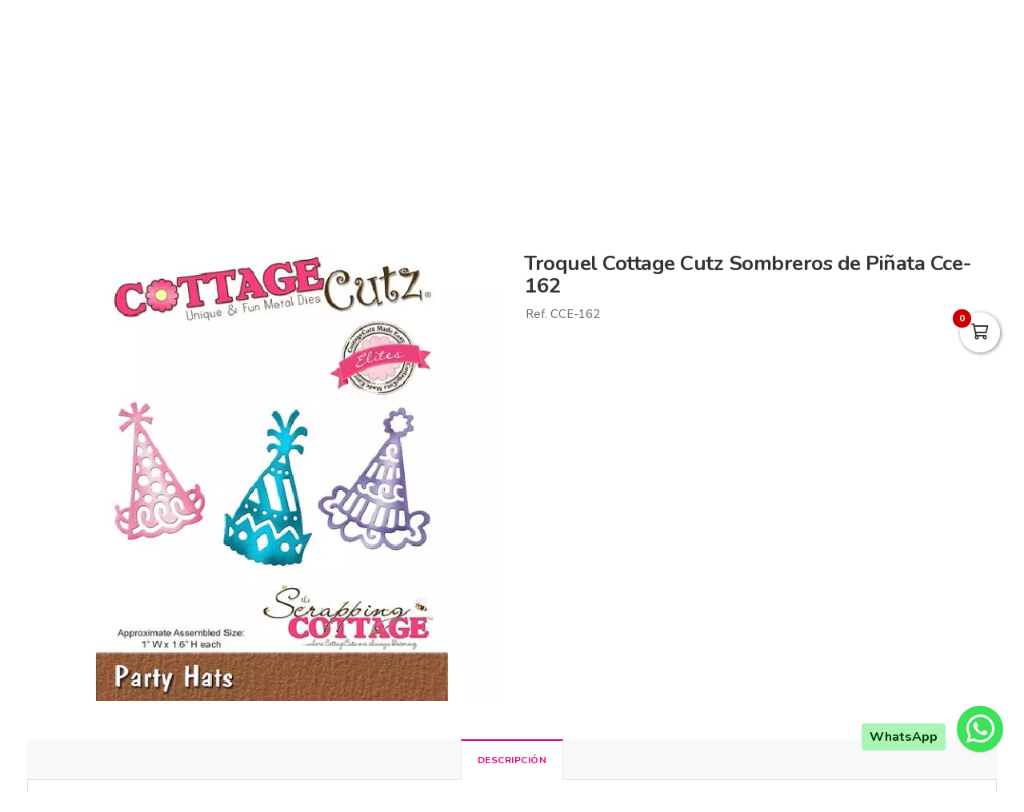

--- FILE ---
content_type: text/html; charset=utf-8
request_url: https://bricolaje.co/es/productos/troquel-sombreros-de-pinata
body_size: 20034
content:
<!DOCTYPE html>
<html lang="es">
  <head>
    <meta charset="UTF-8">
    <title>Troquel Cottage Cutz Sombreros de Piñata Cce-162</title>
    <meta name="viewport" content="width=device-width, initial-scale=1, maximum-scale=4">
    <meta name="description" content="Ref. CCE-162">
    <meta content="yes" name="mobile-web-app-capable">
    <meta name="country" content="Colombia">
    <meta name="geo.region" content="CO">
    <meta name="robots" content="index, follow">
    <meta name="googlebot" content="index, follow">
    <meta name="distribution" content="Global">
    <meta name="theme-color" content="#da027d">
    <meta property="fb:app_id" content="1674347496056012">
    <meta property="og:title" content="Troquel Cottage Cutz Sombreros de Piñata Cce-162">
    <meta property="og:description" content="Ref. CCE-162">
    <meta property="og:type" content="product">
    <meta property="og:price:amount" content="27000.0">
    <meta property="og:price:currency" content="COP">
    <meta property="product:price:amount" content="27000.0">
    <meta property="product:price:currency" content="COP">
    <meta property="og:site_name" content="Bricolaje">
    <meta property="fb:admins" content="502913705">
    <meta property="og:locale" content="es_MX">
    <meta property="og:image" content="https://bricolaje.co/rails/active_storage/representations/proxy/eyJfcmFpbHMiOnsiZGF0YSI6MzI5NzgsInB1ciI6ImJsb2JfaWQifX0=--aadee3139eb133afcb1a5a3773c343d58205b1e2/eyJfcmFpbHMiOnsiZGF0YSI6eyJmb3JtYXQiOiJqcGciLCJyZXNpemVfdG9fZml0IjpbNjAwLDYwMF19LCJwdXIiOiJ2YXJpYXRpb24ifX0=--121ebfcd4293f99df590ac1a60ec2d53d6f75b42/CCE-162-BIG-01.jpg?locale=es">
    <meta property="og:url" content="https://bricolaje.co/es/productos/troquel-sombreros-de-pinata">
    <link rel="alternate" href="https://bricolaje.co/es/productos/troquel-sombreros-de-pinata" hreflang="es" title="Español">
    <link rel="index" title="bricolaje.co" href="https://bricolaje.co">
    <link rel="canonical" href="https://bricolaje.co/es/productos/troquel-sombreros-de-pinata">
    <link rel="icon" type="image/x-icon" href="https://bricolaje.co/rails/active_storage/representations/proxy/eyJfcmFpbHMiOnsiZGF0YSI6MzIzMTYsInB1ciI6ImJsb2JfaWQifX0=--77ae3cf619107fc5369210b6d550e04c01f776de/eyJfcmFpbHMiOnsiZGF0YSI6eyJmb3JtYXQiOiJwbmciLCJyZXNpemVfdG9fZml0IjpbMzIsMzJdfSwicHVyIjoidmFyaWF0aW9uIn19--da7147516db1ea588f5205fd546917f7d4393c55/bricolaje-icon.png?locale=es" />
    <link rel="manifest" crossorigin="use-credentials" href="/manifest.json?locale=es">
    <link rel="apple-touch-icon" href="https://bricolaje.co/rails/active_storage/representations/proxy/eyJfcmFpbHMiOnsiZGF0YSI6MzIzMTYsInB1ciI6ImJsb2JfaWQifX0=--77ae3cf619107fc5369210b6d550e04c01f776de/eyJfcmFpbHMiOnsiZGF0YSI6eyJmb3JtYXQiOiJwbmciLCJyZXNpemVfdG9fZml0IjpbMzIsMzJdfSwicHVyIjoidmFyaWF0aW9uIn19--da7147516db1ea588f5205fd546917f7d4393c55/bricolaje-icon.png?locale=es">
    <link rel="apple-touch-icon" sizes="120x120" href="https://bricolaje.co/rails/active_storage/representations/proxy/eyJfcmFpbHMiOnsiZGF0YSI6NDI3MDMsInB1ciI6ImJsb2JfaWQifX0=--d7698f32795bbcd7a89676830805da1678190f3b/eyJfcmFpbHMiOnsiZGF0YSI6eyJmb3JtYXQiOiJwbmciLCJyZXNpemVfdG9fZml0IjpbMTIwLDEyMF19LCJwdXIiOiJ2YXJpYXRpb24ifX0=--66793133a330e765fc9b269125331f17b54accd2/bricolaje-512.png?locale=es">
    <link rel="apple-touch-icon" sizes="152x152" href="https://bricolaje.co/rails/active_storage/representations/proxy/eyJfcmFpbHMiOnsiZGF0YSI6NDI3MDMsInB1ciI6ImJsb2JfaWQifX0=--d7698f32795bbcd7a89676830805da1678190f3b/eyJfcmFpbHMiOnsiZGF0YSI6eyJmb3JtYXQiOiJwbmciLCJyZXNpemVfdG9fZml0IjpbMTUyLDE1Ml19LCJwdXIiOiJ2YXJpYXRpb24ifX0=--c637be329bc53ff96ca0cfd573b30f2e8760335e/bricolaje-512.png?locale=es">
    <link rel="apple-touch-icon" sizes="167x167" href="https://bricolaje.co/rails/active_storage/representations/proxy/eyJfcmFpbHMiOnsiZGF0YSI6NDI3MDMsInB1ciI6ImJsb2JfaWQifX0=--d7698f32795bbcd7a89676830805da1678190f3b/eyJfcmFpbHMiOnsiZGF0YSI6eyJmb3JtYXQiOiJwbmciLCJyZXNpemVfdG9fZml0IjpbMTY3LDE2N119LCJwdXIiOiJ2YXJpYXRpb24ifX0=--172110140a79e5cfea41921115bbd30fcc2273f6/bricolaje-512.png?locale=es">
    <link rel="apple-touch-icon" sizes="180x180" href="https://bricolaje.co/rails/active_storage/representations/proxy/eyJfcmFpbHMiOnsiZGF0YSI6NDI3MDMsInB1ciI6ImJsb2JfaWQifX0=--d7698f32795bbcd7a89676830805da1678190f3b/eyJfcmFpbHMiOnsiZGF0YSI6eyJmb3JtYXQiOiJwbmciLCJyZXNpemVfdG9fZml0IjpbMTgwLDE4MF19LCJwdXIiOiJ2YXJpYXRpb24ifX0=--fe8475537e8cfa5b0b998586e892be8e178b7d46/bricolaje-512.png?locale=es">
    <link rel="preconnect" href="https://fonts.googleapis.com">
    <link rel="preconnect" href="https://fonts.gstatic.com" crossorigin>

<link href="https://fonts.googleapis.com/css?family=Nunito:300,400,700,500,600&amp;display=swap" rel="preload" as="style" onload="this.rel='stylesheet'">
<noscript><link rel="stylesheet" href="https://fonts.googleapis.com/css?family=Nunito:300,400,700,500,600&amp;display=swap"></noscript>
<meta name="csrf-param" content="authenticity_token" />
<meta name="csrf-token" content="Lx-ht4vxwZ2joKZlQ69kCdJvVRQJxn0QqXIiu5kavMqItjIHLVVZ6T-J_aLb96yt66YA_hoZ1DUsAGoiaYZXpA" />
<link rel="stylesheet" href="/assets/grocery/all-779d951c867a427d280a7c295a6df02d5b709d42a6794c4b6c1cac95d205da97.css" media="all" />
<script src="/assets/grocery/all-f703b77cfbc65b71e49b753d1c868adc14bd155d71e3682b9d0e1f55bd050698.js" defer="defer"></script>
<!-- Google Tag Manager -->
<script>(function(w,d,s,l,i){w[l]=w[l]||[];w[l].push({'gtm.start':
new Date().getTime(),event:'gtm.js'});var f=d.getElementsByTagName(s)[0],
j=d.createElement(s),dl=l!='dataLayer'?'&l='+l:'';j.async=true;j.src=
'https://www.googletagmanager.com/gtm.js?id='+i+dl;f.parentNode.insertBefore(j,f);
})(window,document,'script','dataLayer','GTM-KGRRVM9D');</script>
<!-- End Google Tag Manager -->
<!-- Google tag (gtag.js) -->
<script async src="https://www.googletagmanager.com/gtag/js?id=G-MDCKV4NE07"></script>
<script>
  window.dataLayer = window.dataLayer || [];
  function gtag(){dataLayer.push(arguments);}
  gtag('js', new Date());
  gtag('config', 'G-MDCKV4NE07', {"environments":["production"],"hide_comments":true,"cookie_domain":"auto","anonymize_ip":true,"cookie_expires":63072000,"send_page_view":true});
</script>
<!-- Meta Pixel Code -->
<script>
!function(f,b,e,v,n,t,s)
{if(f.fbq)return;n=f.fbq=function(){n.callMethod?
n.callMethod.apply(n,arguments):n.queue.push(arguments)};
if(!f._fbq)f._fbq=n;n.push=n;n.loaded=!0;n.version='2.0';
n.queue=[];t=b.createElement(e);t.async=!0;
t.src=v;s=b.getElementsByTagName(e)[0];
s.parentNode.insertBefore(t,s)}(window, document,'script',
'https://connect.facebook.net/en_US/fbevents.js');
fbq('init', '1101045425276203');
fbq('track', 'PageView');
</script>
<noscript><img height="1" width="1" style="display:none"
src="https://www.facebook.com/tr?id=1101045425276203&ev=PageView&noscript=1"
/></noscript>
<!-- End Meta Pixel Code -->


<style>
      body {
        font-family: "Nunito", sans-serif;
        font-size: 15px;
        color: #333333;
      }
      .function-dates li.active a {
        background: #ffba00 !important;
      }
      .data-movie ul li {
        border: 1px solid #ffba00 !important;
        background: #ffba00 !important;
      }
      .btn-front,
      .ais-SearchBox-submit {
        background: #ffba00 !important;
        color: #fff;
      }
      .list-group-item.active {
        background: #ffba00 none repeat scroll 0 0;
        border-color: #ffba00;
      }
      .cat-slider .slick-prev,
      .cat-slider .slick-next,
      .banner-slider .slick-prev,
      .banner-slider .slick-next,
      .slick-dots li.slick-active button {
        background: #ffba00 none repeat scroll 0 0;
      }
      .pagination_bar span.current {
        background: #ffba00;
        border: 1px solid #ffba00;
      }
        .item-grid .price .number,
        .number-price,
        .item-price,
        .total-price,
        .ticker {
          color: #f252a7 !important;
        }
      .sale-point a:hover {
        border: 1px solid #da027d !important;
        background-color: #da027d !important;
      }
      .btn-add {
        background-color: #da027d !important;
      }
      .btn-add:hover {
        background-color: #da027d !important;
        border-color: #da027d !important;
      }
      .quantity-circle {
        background-color: #da027d !important;
      }
      .btn-front,
      .btn-front span,
      .btn-front i,
      .slick-prev i,
      .slick-next i,
      .pagination_bar span.current {
        font-weight: 700;
        color: #524600 !important;
      }
      .ais-SearchBox-submitIcon {
        fill: #524600 !important;
        stroke: #524600 !important;
      }
      .item-grid .image img {
        width: 100%;
      }
      @media (max-width: 767.98px) {
        .categories_title {
          color: #ffffff !important;
        }
      }
      #book-dates {
        background-color: #da027d;
      }
      .appBottomMenu {
        border-top: 2px solid #da027d;
      }
      .sub-categories li i {
        color: #da027d;
      }
      .cart-sidebar-header,
      .calendar-block-global {
        background-color: #da027d;
      }
      .menu-color,
      .menu_wrapper {
        background-color: #da027d !important;
      }
      .menu-tabs ul li a.nav-item.active {
        color: #da027d !important;
        border-top: 2px solid #da027d !important;
      }
      .fixed-search {
        border-bottom: 2px solid #da027d !important;
      }
      .item-grid:hover {
        border: 1px solid #da027d;
      }
      .categories_menu_toggle > ul > li:hover > a,
      .categories_menu_toggle > ul > li ul.sub-menu > li > a:hover,
      .menu_item_children .categorie_sub_menu > li a:hover {
        color: #da027d;
      }
      .banner-slider,
      .categories_menu_toggle {
        border-bottom: 2px solid #da027d !important;
      }
      .categories_menu_toggle > ul > li > i.fa-angle-right {
        color: #da027d;
      }
      .circle-loader:before {
        border-top-color: #da027d;
      }
      .cat-slider .one-slide img:hover {
        border-color: #da027d;
      }
      .page-link {
        color: #da027d !important;
      }
      .page-link:hover,
      .page-link:focus {
        color: #da027d !important;
        border-color: #da027d !important;
      }
      .page-link.active, .active > .page-link {
        background-color: #da027d !important;
        border-color: #da027d !important;
        color: #fff !important;
      }
      @media (max-width: 767.98px) {
        .page-item {
          display: none;
        }
        .page-item.prev,
        .page-item.next {
          display: initial;
          margin: 0 8px;
        }
      }
      .site-footer,
      .newsletter-box {
        background-color:#da027d !important;
      }
      .navbar-brand img {
        height: 90px;
      }
      .navbar-brand {
        padding-top: 20px;
        padding-bottom: 20px;
      }
      .brand-text,
      .navbar-brand {
        align-items: center;
        justify-content: center;
        text-align: center;
        padding-left: 10px;
        padding-right: 10px;
      }
      #store-menu > ul > li:hover > a,
      #store-menu ul ul li:hover > a,
      #store-menu ul ul li.active > a  {
        background: #603913;
      }
      @media (max-width: 767.98px) {
        .navbar-brand img {
          height: 50px;
        }
        .navbar-brand {
          padding-top: 20px;
          padding-bottom: 20px;
        }
      }
      .bg-color.b-line {
        border-bottom: 0;
      }
      /* ====== Bloque Producto: estilos visuales ====== */
.prd-details{
  --bg:#ffffff; --ink:#111827; --muted:#6b7280; --brand:#c2185b; --line:#e5e7eb;
  background: var(--bg); color: var(--ink); border:1px solid var(--line);
  border-radius:16px; padding:clamp(16px,3vw,28px); box-shadow:0 8px 30px rgba(0,0,0,.06);
  max-width:1100px; margin:0 auto;
}
.prd-details .prd-title{font-size:clamp(1.25rem,2.4vw,1.75rem); margin:0 0 14px; line-height:1.2;}
.prd-details .sub{font-size:1.05rem; margin:14px 0 8px; color:var(--muted);}

/* Grid de especificaciones */
.prd-details .spec-grid{display:grid; grid-template-columns:repeat(6,1fr); gap:10px; list-style:none; padding:0; margin:0 0 18px;}
.prd-details .spec-item{grid-column:span 3; display:grid; grid-template-columns:1fr auto; align-items:center; gap:8px;
  padding:12px 14px; background:#fafafa; border:1px solid var(--line); border-radius:12px;}
.prd-details .spec-label{font-weight:600; color:var(--muted);}
.prd-details .spec-value{padding:4px 10px; background:#fff; border:1px solid var(--line); border-radius:999px; font-weight:600;}

/* Tarjetas */
.prd-details .info-cards{display:grid; grid-template-columns:repeat(2,1fr); gap:14px; margin:10px 0 14px;}
.prd-details .card{background:#fff; border:1px solid var(--line); border-radius:14px; padding:14px;}
.prd-details .card-title{margin:0 0 8px; font-size:1rem; font-weight:700; color:var(--brand);}
.prd-details .bullet{margin:0; padding-left:18px;}

/* Videos responsivos */
.prd-details .video-grid{display:grid; grid-template-columns:repeat(2,1fr); gap:12px;}
.prd-details .video-wrap{position:relative; width:100%; aspect-ratio:16/9; overflow:hidden; border-radius:12px; border:1px solid var(--line); background:#000;}
.prd-details .video-wrap iframe{position:absolute; inset:0; width:100%; height:100%; border:0;}

/* Responsivo */
@media (max-width:780px){
  .prd-details .spec-item{grid-column:span 6;}
  .prd-details .info-cards, .prd-details .video-grid{grid-template-columns:1fr;}
}

/* ====== Estilos: Características ====== */
.features{
  --brand:#c2185b;           /* color acento (magenta) */
  --ink:#111827;             /* texto principal */
  --muted:#6b7280;           /* texto suave */
  --line:#e5e7eb;            /* bordes */
  --bg:#ffffff;

  background: var(--bg);
  color: var(--ink);
  border: 1px solid var(--line);
  border-radius: 16px;
  padding: clamp(16px, 3vw, 28px);
  box-shadow: 0 10px 30px rgba(0,0,0,.06);
  max-width: 1100px;
  margin: 0 auto;
}

.features .feat-title{
  margin: 0 0 14px;
  font-size: clamp(1.25rem, 2.4vw, 1.75rem);
  line-height: 1.2;
  letter-spacing: .3px;
  position: relative;
  padding-left: 14px;
}
.features .feat-title:before{
  content:"";
  position:absolute; left:0; top:.25rem; bottom:.25rem;
  width:6px; border-radius: 6px; background: var(--brand);
}

/* Grid de tarjetas */
.features .feat-grid{
  display: grid;
  grid-template-columns: repeat(2, minmax(0,1fr));
  gap: 12px;
  list-style: none;
  padding: 0; margin: 0;
}
.features .feat-item{
  position: relative;
  padding: 14px 14px 14px 46px;
  background: #fafafa;
  border: 1px solid var(--line);
  border-radius: 12px;
  transition: transform .18s ease, box-shadow .18s ease, border-color .18s ease;
}
.features .feat-item:hover{
  transform: translateY(-2px);
  border-color: color-mix(in oklab, var(--brand) 35%, var(--line));
  box-shadow: 0 10px 20px rgba(0,0,0,.06);
}

/* Bullet con check (SVG) */
.features .feat-item:before{
  content:"";
  position:absolute; left:14px; top:50%; translate:0 -50%;
  width:22px; height:22px; border-radius: 999px;
  background: var(--brand);
  box-shadow: inset 0 -2px 0 rgba(0,0,0,.12);
}
.features .feat-item:after{
  content:"";
  position:absolute; left:19.5px; top:50%; translate:0 -50%;
  width:12px; height:12px;
  mask: url("data:image/svg+xml;utf8,<svg xmlns='http://www.w3.org/2000/svg' viewBox='0 0 24 24' fill='black'><path d='M9 16.2 4.8 12l-1.4 1.4L9 19 21 7l-1.4-1.4z'/></svg>") no-repeat center / contain;
  background:#fff;
  opacity:.95;
}

/* Texto sutil dentro de tarjetas (si lo deseas) */
.features .feat-item small{ color: var(--muted); }

/* Responsive */
@media (max-width: 780px){
  .features .feat-grid{ grid-template-columns: 1fr; }
}

/* Contenedor que recorta lo de arriba/abajo del iframe */
.opiniones-embed.recorte{
  position: relative;
  height: 90vh;         /* alto visible dentro de la pestaña */
  overflow: hidden;
  border-radius: 12px;
  background: #fff;
  border: 1px solid #eee;
}

/* Movemos el iframe hacia arriba para ocultar header/menus/títulos */
.opiniones-embed .opiniones-frame{
  position: absolute;
  left: 0;
  top: -360px;          /* <— AJUSTA este valor hasta que el listado quede arriba */
  width: 100%;
  height: calc(90vh + 360px); /* alto = visible + lo recortado */
  border: 0;
}

/* Opcional: en móvil puede requerir otro recorte */
@media (max-width: 768px){
  .opiniones-embed.recorte{ height: 80vh; }
  .opiniones-embed .opiniones-frame{
    top: -420px;        /* <— AJUSTA para móvil si hace falta */
    height: calc(80vh + 420px);
  }
}


</style>


  </head>
  <body class="body-back">
    <!-- Google Tag Manager (noscript) -->
<noscript><iframe src="https://www.googletagmanager.com/ns.html?id=GTM-KGRRVM9D"
height="0" width="0" style="display:none;visibility:hidden"></iframe></noscript>
<!-- End Google Tag Manager (noscript) -->
    <h1 id="header-keywords">Troquel Cottage Cutz Sombreros de Piñata Cce-162</h1>
    <div class="global-wrap">
      <div id="cover-cart"></div>
      <input type="hidden" name="subDomain" id="subDomain" value="bricolaje" autocomplete="off" />
<input type="hidden" name="minimumOrder" id="minimumOrder" value="30000" autocomplete="off" />
<input type="hidden" name="freeOrder" id="freeOrder" value="0" autocomplete="off" />
<input type="hidden" name="sliderTime" id="sliderTime" value="3000" autocomplete="off" />
<input type="hidden" name="dataGeo" id="dataGeo" value="true" data-lang="es" data-format="es-CO" data-currency="COP" data-apply="Continuar" data-cancel="Cancelar" autocomplete="off" />


      

      <div id="loading" style="display:none">
  <div class="circle-loader t-40"></div>
</div>

      <div style="display:none" id="geo-modal">
  <div class="modal-geo-box text-center">
    <div class="fancy-title">Configuración regional</div>
    <div class="select-currency">
      <div class="label-geo"><i class="far fa-usd-circle"></i> Moneda</div>
      <select name="money" id="money" class="selecty" onchange="if(this.value){window.location=&#39;?money=&#39;+this.value;}"><option value="EUR">EUR - €</option>
<option value="GBP">GBP - £</option>
<option value="PEN">PEN - S/.</option>
<option value="BRL">BRL - R$</option>
<option value="BOB">BOB - Bs.</option>
<option value="CLP">CLP - CLP</option>
<option value="SEK">SEK - kr</option>
<option selected="selected" value="COP">COP - $</option>
<option value="JPY">JPY - ￥</option>
<option value="INR">INR - Rs.</option>
<option value="AUD">AUD - AU$</option>
<option value="NOK">NOK - kr</option>
<option value="CAD">CAD - C$</option>
<option value="UYU">UYU - $</option>
<option value="ARS">ARS - AR$</option>
<option value="MXN">MXN - $</option>
<option value="USD">USD - $</option></select>
    </div>
    <div class="select-lang">
      <div class="label-geo"><i class="far fa-comment-alt-smile"></i> Idioma</div>
      <ul class="flag-buttons">
        <li><a class="btn-lang" href="/es/productos/troquel-sombreros-de-pinata"><i class='flag-icon flag-icon-es'></i> Español</a></li>
      </ul>
    </div>
  </div>
</div>

      <div style="display: none;" id="account-modal">
  <div class="modal-wrap ld-over">
    <ul class="nav nav-tabs clearfix modal-user-box">
      <li class="nav-item">
        <a class="nav-link active" id="login-form-link" href="#sign-in" title="Ingresar a mi cuenta"><i class="far fa-lock"></i> Ingresar</a>
      </li>
      <li class="nav-item">
        <a class="nav-link" target="_blank" href="/es/users/sign_up" title="Crear cuenta"><i class="far fa-user-plus"></i> Crear cuenta</a>
      </li>
    </ul>
    <div class="modal-body-box">
      <form data-type="json" class="ld-form" id="login-box" action="/es/users/sign_in" accept-charset="UTF-8" data-remote="true" method="post">
      <div id="alert-login" class="alert alert-danger d-none" role="alert"></div>
      <fieldset class="form-group">
        <input placeholder="Correo electrónico" class="focused form-control input-sm" id="login-email" type="email" name="user[email]" />
      </fieldset>
      <fieldset class="form-group position-relative">
        <input placeholder="Contraseña" autocomplete="off" class="focused form-control input-sm" id="login-password" type="password" name="user[password]" />
        <span id="toggle_pwd" class="fas fa-eye-slash eye-top"></span>
      </fieldset>
      <fieldset class="form-group submit-btn">
        <button name="button" type="submit" class="btn-mt btn-front btn-mt-xlg btn-block up-bold" data-disable-with="<span><i class=&quot;far fa-sync-alt fa-spin&quot;></i></span>"><span> INGRESAR A MI CUENTA</span></button>
      </fieldset>
      <fieldset class="form-group text-center mt-4 mb-0">
        <a class="font-weight-bold" target="_blank" href="/es/users/password/new">Recuperar contraseña</a>
      </fieldset>
</form>      <form data-type="json" class="ld-form" id="sign-up-box" action="/es/users/sign_up" accept-charset="UTF-8" data-remote="true" method="post">
      <div class="attribute_1768696194"><style media="screen">.attribute_1768696194 {position:absolute!important;top:-9999px;left:-9999px;}</style><label for="user_attribute">Si eres humano ignora este campo</label><input type="text" name="user[attribute]" id="user_attribute" autocomplete="off" tabindex="-1" /><input type="hidden" name="spinner" value="dcbb081bf7979263522f97b2d86f2d81" autocomplete="off" /></div>
      <div class="row">
        <div class="col-12 col-sm-6 gutter-right-md">
          <fieldset class="form-group">
            <input placeholder="Nombres" class="form-control input-sm" type="text" name="user[name]" id="user_name" />
          </fieldset>
        </div>
        <div class="col-12 col-sm-6 gutter-left-md">
          <fieldset class="form-group">
            <input placeholder="Apellidos" class="form-control input-sm" type="text" name="user[lastname]" id="user_lastname" />
          </fieldset>
        </div>
      </div>
      <div class="form-group mb-3">
        <input placeholder="Empresa (Opcional)" class="form-control input-sm" type="text" name="user[company]" id="user_company" />
        
      </div>
      <div class="row">
        <div class="col-sm-6 gutter-right-md">
          <div class="form-group">
            <select class="form-control select-sm selecty" name="user[document_type_id]" id="user_document_type_id"><option value="1">Cédula de Ciudadanía</option>
<option value="2">Cédula de Extranjería</option>
<option value="3">NIT</option>
<option value="4">Pasaporte</option></select>
          </div>
        </div>
        <div class="col-sm-6 gutter-left-md">
          <div class="form-group">
            <input placeholder="Nº de documento" class="focused form-control input-sm" type="text" name="user[document]" id="user_document" />
          </div>
        </div>
      </div>
      <div class="form-group mb-3">
        <input placeholder="Teléfono o celular" class="form-control input-sm" type="text" name="user[phone]" id="user_phone" />
        
        <small class="text-muted">Ingresa el número sin simbolos ni espacios</small>
      </div>
      <div class="text-center mb-2 data-title">Datos de ingreso</div>
      <div class="form-group">
        <input placeholder="Correo electrónico" class="form-control input-sm" type="email" name="user[email]" id="user_email" />
      </div>
      <div class="row">
        <div class="col-12 col-sm-6 gutter-right-md">
          <div class="form-group">
            <input autocomplete="off" placeholder="Contraseña" class="form-control input-sm" type="password" name="user[password]" id="user_password" />
            <small class="text-muted">Mínimo 6 caracteres</small>
          </div>
        </div>
        <div class="col-12 col-sm-6 gutter-left-md">
          <div class="form-group">
            <input autocomplete="off" placeholder="Confirmar contraseña" class="form-control input-sm" type="password" name="user[password_confirmation]" id="user_password_confirmation" />
          </div>
        </div>
      </div>
      <label for="user_terms" class="terms-block">
        <div class="cont-check">
          <input name="user[terms]" type="hidden" value="0" autocomplete="off" /><input required="required" type="checkbox" value="1" name="user[terms]" id="user_terms" />
          <span class="checkmark"></span>
        </div>
        <p><span>Acepto los <a target="_blank" href="/es/terms">términos y condiciones de uso</a></span></p>
      </label>
      
      <fieldset class="form-group submit-btn">
        <button name="button" type="submit" class="btn-mt btn-front btn-mt-xlg btn-block up-bold" data-disable-with="<span><i class=&quot;far fa-sync-alt fa-spin&quot;></i></span>"><span>Crear cuenta</span></button>
      </fieldset>
</form>    </div>
    <div class="ld ld-ring ld-spin"></div>
  </div>
</div>

      
      <div class="bg-color">
  <div class="top-header">
    <div class="container top-flex">
      <div class="top-social">
        <a title="WhatsApp" target="_blank" aria-label="WhatsApp" data-toggle="tooltip" data-placement="bottom" href="https://wa.me/573165338685"><i class="fab fa-whatsapp"></i></a>        <a title="Facebook" target="_blank" aria-label="Facebook" data-toggle="tooltip" data-placement="bottom" href="https://www.facebook.com/bricolajeando"><i class="fab fa-facebook-f"></i></a>                <a title="Youtube" target="_blank" aria-label="Youtube" data-toggle="tooltip" data-placement="bottom" href="https://www.youtube.com/@bricolajeando"><i class="fab fa-youtube"></i></a>        <a title="Instagram" target="_blank" aria-label="Instagram" data-toggle="tooltip" data-placement="bottom" href="https://www.instagram.com/bricolajeando/"><i class="fab fa-instagram"></i></a>        <a title="Pinterest" target="_blank" aria-label="Pinterest" data-toggle="tooltip" data-placement="bottom" href="https://co.pinterest.com/Bricolajeando/"><i class="fab fa-pinterest"></i></a>                <a title="TikTok" target="_blank" aria-label="TikTok" data-toggle="tooltip" data-placement="bottom" href="https://www.tiktok.com/@bricolajeando"><i class="fab fa-tiktok"></i></a>              </div>
      <div class="px-2">
        ¡Bienvenid@s!
      </div>
      <div class="user-menu">
        <a title="Mi cuenta" class="go-fancy" aria-label="Mi cuenta" data-src="#account-modal" href="javascript:;"><i class="far fa-user"></i></a>
      </div>
    </div>
  </div>
  <nav class="navbar navbar-expand-lg p-0">
    <div class="container flex-header">
      <div data-target=".navbar-clone" class="action-icon-btn btn-navbar burger-icon">
        <a title="Menu" aria-label="Menu" href="javascript:;"><i class="fal fa-bars"></i></a>
      </div>
      <a title="Bricolaje" class="navbar-brand" href="/"><img alt="Bricolaje" src="https://bricolaje.co/rails/active_storage/blobs/proxy/eyJfcmFpbHMiOnsiZGF0YSI6MjM4NDM2NSwicHVyIjoiYmxvYl9pZCJ9fQ==--55ddb399dde3878cc11e15145017bd1caa5bb3fc/bricolaje-logo.svg?locale=es" /></a>
      <div class="top-search-box" id="wrap-search">
        <div id="searchbox"></div>
        <div id="hits"></div>
      </div>
      <ul class="main-nav-right">
        <li class="list-inline-item action-icon-btn hide-icon">
          <a title="Mi cuenta" aria-label="Mi cuenta" class="go-fancy" data-src="#account-modal" data-toggle="tooltip" data-placement="bottom" href="javascript:;"><i class="fal fa-user"></i></a>
        </li>
        <li class="list-inline-item action-icon-btn hide-icon">
          <a class="go-fancy" title="Guardados" aria-label="Favoritos" data-src="#account-modal" data-toggle="tooltip" data-placement="bottom" href="javascript:;"><i class="fal fa-heart"></i></a>
        </li>
        <li class="list-inline-item action-icon-btn">
          <a class="show-canvas cart-btn" title="Carrito" aria-label="Carrito" data-toggle="tooltip" data-placement="bottom" href="javascript:;">
            <i class="fal fa-shopping-cart"></i><span class="cart-value">0</span>
          </a>        </li>
      </ul>
    </div>
  </nav>
</div>
<div class="header_bottom menu-color">
  <div class="container">
    <div class="d-flex align-items-center">
      <div class="categories_menu">
        <div class="categories_title">
          <i class="fas fa-bars icon-bars"></i>
          <div class="categori_toggle">VER PRODUCTOS</div>
          <i class="fas fa-chevron-down icon-arrow"></i>
        </div>
        <div class="categories_menu_toggle">
          <ul>
            <li class="root-item">
  <a href="/es/categoria/cursos" title="Talleres y Cursos"><span>Talleres y Cursos</span></a>
</li>
<li class="root-item menu_item_children">
  <a href="/es/categoria/papeleria-creativa" title="Papeleria Creativa"><span>Papeleria Creativa</span></a>
  <i class="fas fa-angle-right"></i>
  <div class="categories_mega_menu" style="width: 260px;">
      <ul class="sub-menu">
        <li class="menu_item_children">
          <a href="/es/categoria/carton-kraft" title="Cartón Kraft ">Cartón Kraft </a>
        </li>
        <li class="menu_item_children">
          <a href="/es/categoria/acetato" title="Acetato">Acetato</a>
        </li>
        <li class="menu_item_children">
          <a href="/es/categoria/cartulina-majestic-de-120-gramos" title="Cartulina Majestic 120 Gr">Cartulina Majestic 120 Gr</a>
        </li>
        <li class="menu_item_children">
          <a href="/es/categoria/cartulina-burano-140-gramos" title="Cartulina Burano 140 Gramos">Cartulina Burano 140 Gramos</a>
        </li>
        <li class="menu_item_children">
          <a href="/es/categoria/cartulina-burano-250-gramos" title="Cartulina Burano 250 Gramos">Cartulina Burano 250 Gramos</a>
        </li>
        <li class="menu_item_children">
          <a href="/es/categoria/papel-bond-adhesivo" title="Papel Bond Adhesivo">Papel Bond Adhesivo</a>
        </li>
        <li class="menu_item_children">
          <a href="/es/categoria/vinilo-adhesivo" title="Vinilo Adhesivo">Vinilo Adhesivo</a>
        </li>
        <li class="menu_item_children">
          <a href="/es/categoria/cartulina-majestic" title="Cartulina Majestic 250 Gr">Cartulina Majestic 250 Gr</a>
        </li>
        <li class="menu_item_children">
          <a href="/es/categoria/cartulina-prisma" title="Cartulina Prisma 220 Gr">Cartulina Prisma 220 Gr</a>
        </li>
        <li class="menu_item_children">
          <a href="/es/categoria/papeles-con-diseno" title="Papeles Con Diseño">Papeles Con Diseño</a>
        </li>
        <li class="menu_item_children">
          <a href="/es/categoria/cartulinas-espejo-glitter" title="Cartulinas Espejo y Glitter">Cartulinas Espejo y Glitter</a>
        </li>
        <li class="menu_item_children">
          <a href="/es/categoria/fotografico" title="Fotográfico">Fotográfico</a>
          <ul class="categorie_sub_menu">
            <li><a href="/es/categoria/papeles-acabados-diferente" title="Papeles acabados diferente">Papeles acabados diferente</a></li>
            <li><a href="/es/categoria/fotografico-doble-car" title="Fotografico doble cara">Fotografico doble cara</a></li>
            <li><a href="/es/categoria/fotografico-normal" title="Fotográfico normal">Fotográfico normal</a></li>
            <li><a href="/es/categoria/fotografico-adhesivo" title="Fotografico adhesivo">Fotografico adhesivo</a></li>
            <li><a href="/es/categoria/vinilo-adhesivos-para-impresion" title="Vinilo adhesivos para impresión">Vinilo adhesivos para impresión</a></li>
          </ul>
        </li>
      </ul>
  </div>
</li>
<li class="root-item">
  <a href="/es/categoria/disenos-en-pdf" title="Diseños en Pdf"><span>Diseños en Pdf</span></a>
</li>
<li class="root-item menu_item_children">
  <a href="/es/categoria/troqueladoras" title="Troqueladoras"><span>Troqueladoras</span></a>
  <i class="fas fa-angle-right"></i>
  <div class="categories_mega_menu" style="width: 260px;">
      <ul class="sub-menu">
        <li class="menu_item_children">
          <a href="/es/categoria/maquinas-troqueladoras" title="Máquinas">Máquinas</a>
        </li>
        <li class="menu_item_children">
          <a href="/es/categoria/acrilicos-y-multipropositos" title="Acrílicos y Multipropositos">Acrílicos y Multipropositos</a>
        </li>
        <li class="menu_item_children">
          <a href="/es/categoria/troqueles-para-tu-big-shot" title="Troqueles de Lamina">Troqueles de Lamina</a>
          <ul class="categorie_sub_menu">
            <li><a href="/es/categoria/troqueles-de-frutas" title="Troqueles de frutas">Troqueles de frutas</a></li>
            <li><a href="/es/categoria/troqueles-de-medicina" title="medicina">medicina</a></li>
            <li><a href="/es/categoria/coronas" title="Coronas">Coronas</a></li>
            <li><a href="/es/categoria/matrimonio" title="Matrimonio">Matrimonio</a></li>
            <li><a href="/es/categoria/cine" title="Cine">Cine</a></li>
            <li><a href="/es/categoria/plumas" title="Plumas">Plumas</a></li>
            <li><a href="/es/categoria/viajes-d6caac1d-8a9b-4c43-85db-17f4559e5a7d" title="Viajes">Viajes</a></li>
            <li><a href="/es/categoria/unicornios" title="Unicornios">Unicornios</a></li>
            <li><a href="/es/categoria/quinceanos" title="Quinceaños">Quinceaños</a></li>
            <li><a href="/es/categoria/palabras-y-frases" title="Palabras y Frases">Palabras y Frases</a></li>
            <li><a href="/es/categoria/bordes-y-orillos" title="Bordes y Orillos">Bordes y Orillos</a></li>
            <li><a href="/es/categoria/numeros" title="Numeros">Numeros</a></li>
            <li><a href="/es/categoria/troqueles-de-navidad" title="Navidad">Navidad</a></li>
            <li><a href="/es/categoria/musica-9688781b-7f7a-4bdb-a029-3b5e9802c4c9" title="Musica">Musica</a></li>
            <li><a href="/es/categoria/mujeres" title="Mujeres">Mujeres</a></li>
            <li><a href="/es/categoria/monos" title="Moños">Moños</a></li>
            <li><a href="/es/categoria/troqueles-de-mariposas" title="Troqueles Mariposas">Troqueles Mariposas</a></li>
            <li><a href="/es/categoria/llaveros-y-borlas" title="Llaveros y Borlas">Llaveros y Borlas</a></li>
            <li><a href="/es/categoria/invitaciones" title="Invitaciones">Invitaciones</a></li>
            <li><a href="/es/categoria/infantiles" title="Infantiles">Infantiles</a></li>
            <li><a href="/es/categoria/hombre" title="Hombre">Hombre</a></li>
            <li><a href="/es/categoria/hojas-y-ramas" title="Hojas y Ramas">Hojas y Ramas</a></li>
            <li><a href="/es/categoria/troqueles-halloween" title="Troqueles Halloween">Troqueles Halloween</a></li>
            <li><a href="/es/categoria/hadas-y-fantasia" title="Hadas y Fantasia">Hadas y Fantasia</a></li>
            <li><a href="/es/categoria/granja-y-jardin" title="Granja y Jardin">Granja y Jardin</a></li>
            <li><a href="/es/categoria/grado" title="Grado">Grado</a></li>
            <li><a href="/es/categoria/gorjuss" title="Gorjuss">Gorjuss</a></li>
            <li><a href="/es/categoria/fondos" title="Fondos">Fondos</a></li>
            <li><a href="/es/categoria/troqueles-big-shot-flores" title="Flores">Flores</a></li>
            <li><a href="/es/categoria/etiquetas-y-separadores" title="Etiquetas y Separadores">Etiquetas y Separadores</a></li>
            <li><a href="/es/categoria/dulces-y-helados" title="Dulces y Helados">Dulces y Helados</a></li>
            <li><a href="/es/categoria/cumpleanos" title="Cumpleaños">Cumpleaños</a></li>
            <li><a href="/es/categoria/cosas-para-bebes" title="Cosas para Bebés">Cosas para Bebés</a></li>
            <li><a href="/es/categoria/cosas-del-mar" title="Cosas del Mar">Cosas del Mar</a></li>
            <li><a href="/es/categoria/primera-comunion" title="Primera Comunión y Bautizo">Primera Comunión y Bautizo</a></li>
            <li><a href="/es/categoria/colegio-y-oficina" title="Colegio y Oficina">Colegio y Oficina</a></li>
            <li><a href="/es/categoria/ciudades" title="Ciudades">Ciudades</a></li>
            <li><a href="/es/categoria/casas" title="Casas">Casas</a></li>
            <li><a href="/es/categoria/transportes" title="Transportes">Transportes</a></li>
            <li><a href="/es/categoria/cajas-y-bolsas" title="Cajas y Bolsas">Cajas y Bolsas</a></li>
            <li><a href="/es/categoria/blondas" title="Blondas">Blondas</a></li>
            <li><a href="/es/categoria/bicicletas" title="Bicicletas">Bicicletas</a></li>
            <li><a href="/es/categoria/basicos" title="Basicos">Basicos</a></li>
            <li><a href="/es/categoria/bailarinas" title="Bailarinas">Bailarinas</a></li>
            <li><a href="/es/categoria/arboles-y-troncos" title="Arboles y Troncos">Arboles y Troncos</a></li>
            <li><a href="/es/categoria/animales" title="Animales">Animales</a></li>
            <li><a href="/es/categoria/troqueles-de-angeles" title="Angeles">Angeles</a></li>
            <li><a href="/es/categoria/abecedarios" title="Abecedarios">Abecedarios</a></li>
          </ul>
        </li>
        <li class="menu_item_children">
          <a href="/es/categoria/de-bigz" title="Troqueles de Bigz">Troqueles de Bigz</a>
        </li>
        <li class="menu_item_children">
          <a href="/es/categoria/carpetas-de-relieve" title="Carpetas de Relieve">Carpetas de Relieve</a>
        </li>
        <li class="menu_item_children">
          <a href="/es/categoria/accesorios-troqueladoras" title="Accesorios">Accesorios</a>
        </li>
      </ul>
  </div>
</li>
<li class="root-item menu_item_children">
  <a href="/es/categoria/plotters-de-corte" title="Plotters de Corte"><span>Plotters de Corte</span></a>
  <i class="fas fa-angle-right"></i>
  <div class="categories_mega_menu" style="width: 260px;">
      <ul class="sub-menu">
        <li class="menu_item_children">
          <a href="/es/categoria/vinilo-textil" title="Vinilo Textil">Vinilo Textil</a>
        </li>
        <li class="menu_item_children">
          <a href="/es/categoria/herramientas-corte" title="Herramientas Cameo">Herramientas Cameo</a>
        </li>
        <li class="menu_item_children">
          <a href="/es/categoria/forros-para-cameo" title="Forros para cameo">Forros para cameo</a>
        </li>
        <li class="menu_item_children">
          <a href="/es/categoria/archivos-para-cameo" title="Archivos para cameo">Archivos para cameo</a>
        </li>
        <li class="menu_item_children">
          <a href="/es/categoria/pegamento-para-tapetes" title="Pegamento para Tapetes">Pegamento para Tapetes</a>
        </li>
        <li class="menu_item_children">
          <a href="/es/categoria/cricut" title="Cricut">Cricut</a>
        </li>
        <li class="menu_item_children">
          <a href="/es/categoria/brother" title="Brother">Brother</a>
        </li>
        <li class="menu_item_children">
          <a href="/es/categoria/silhouette-cameo" title="Silhouette Cameo">Silhouette Cameo</a>
        </li>
      </ul>
  </div>
</li>
<li class="root-item menu_item_children">
  <a href="/es/categoria/herramientas-bricolaje" title="Herramientas We R"><span>Herramientas We R</span></a>
  <i class="fas fa-angle-right"></i>
  <div class="categories_mega_menu" style="width: 540px;">
      <ul class="sub-menu">
        <li class="menu_item_children">
          <a href="/es/categoria/mold-press" title="Mold Press">Mold Press</a>
        </li>
        <li class="menu_item_children">
          <a href="/es/categoria/haz-tus-chip-bags" title="Haz Tus Chip Bags">Haz Tus Chip Bags</a>
        </li>
        <li class="menu_item_children">
          <a href="/es/categoria/para-lettering" title="Para Lettering">Para Lettering</a>
        </li>
        <li class="menu_item_children">
          <a href="/es/categoria/otras-herramientas" title="Otras">Otras</a>
        </li>
        <li class="menu_item_children">
          <a href="/es/categoria/para-encuadernar" title="Para Encuadernar">Para Encuadernar</a>
        </li>
        <li class="menu_item_children">
          <a href="/es/categoria/pompones-y-borlas" title="Pompones y Borlas">Pompones y Borlas</a>
        </li>
        <li class="menu_item_children">
          <a href="/es/categoria/selladoras-de-plastico" title="Selladoras de Plástico">Selladoras de Plástico</a>
        </li>
        <li class="menu_item_children">
          <a href="/es/categoria/pistola-de-calor" title="Pistola de Calor">Pistola de Calor</a>
        </li>
        <li class="menu_item_children">
          <a href="/es/categoria/repujadores" title="Repujadores">Repujadores</a>
        </li>
        <li class="menu_item_children">
          <a href="/es/categoria/bisturis" title="Bisturis">Bisturis</a>
        </li>
        <li class="menu_item_children">
          <a href="/es/categoria/botonera-y-botones" title="Botonera y Botones">Botonera y Botones</a>
        </li>
        <li class="menu_item_children">
          <a href="/es/categoria/cizallas-y-guillotinas" title="Cizallas, Guillotinas y Tablas de Marcado">Cizallas, Guillotinas y Tablas de Marcado</a>
        </li>
        <li class="menu_item_children">
          <a href="/es/categoria/tapetes-de-corte" title="Tapetes de Corte">Tapetes de Corte</a>
        </li>
        <li class="menu_item_children">
          <a href="/es/categoria/corrugadoras-de-papel" title="Corrugadoras de Papel">Corrugadoras de Papel</a>
        </li>
      </ul>
      <ul class="sub-menu">
        <li class="menu_item_children">
          <a href="/es/categoria/cuchillas-de-repuesto" title="Cuchillas de Repuesto">Cuchillas de Repuesto</a>
        </li>
        <li class="menu_item_children">
          <a href="/es/categoria/tijeras" title="Tijeras">Tijeras</a>
        </li>
        <li class="menu_item_children">
          <a href="/es/categoria/reglas" title="Reglas">Reglas</a>
        </li>
        <li class="menu_item_children">
          <a href="/es/categoria/coser" title="Coser">Coser</a>
        </li>
        <li class="menu_item_children">
          <a href="/es/categoria/punch-board" title="Punch Board">Punch Board</a>
        </li>
        <li class="menu_item_children">
          <a href="/es/categoria/fuse" title="Fuse">Fuse</a>
        </li>
        <li class="menu_item_children">
          <a href="/es/categoria/tablas-para-estampar" title="Tablas para Estampar">Tablas para Estampar</a>
        </li>
        <li class="menu_item_children">
          <a href="/es/categoria/minc-y-foil" title="Minc y Foil">Minc y Foil</a>
        </li>
        <li class="menu_item_children">
          <a href="/es/categoria/huesos-plegadores" title="Huesos Plegadores">Huesos Plegadores</a>
        </li>
        <li class="menu_item_children">
          <a href="/es/categoria/pistolas-de-silicona" title="Pistolas de Silicona">Pistolas de Silicona</a>
        </li>
        <li class="menu_item_children">
          <a href="/es/categoria/foil-quill-y-foil" title="Foil Quill y Foil">Foil Quill y Foil</a>
        </li>
        <li class="menu_item_children">
          <a href="/es/categoria/moldes-para-velas-y-herramientas" title="Velas y Jabones">Velas y Jabones</a>
        </li>
      </ul>
  </div>
</li>
<li class="root-item menu_item_children">
  <a href="/es/categoria/lettering-y-pintura" title="Lettering y Pintura"><span>Lettering y Pintura</span></a>
  <i class="fas fa-angle-right"></i>
  <div class="categories_mega_menu" style="width: 260px;">
      <ul class="sub-menu">
        <li class="menu_item_children">
          <a href="/es/categoria/lapiceros-de-gel" title="Lapiceros de Gel">Lapiceros de Gel</a>
        </li>
        <li class="menu_item_children">
          <a href="/es/categoria/paletas" title="Paletas">Paletas</a>
        </li>
        <li class="menu_item_children">
          <a href="/es/categoria/resaltadores" title="Resaltadores">Resaltadores</a>
        </li>
        <li class="menu_item_children">
          <a href="/es/categoria/colores" title="Colores">Colores</a>
        </li>
        <li class="menu_item_children">
          <a href="/es/categoria/rotuladores-blancos" title="Rotuladores Blancos">Rotuladores Blancos</a>
        </li>
        <li class="menu_item_children">
          <a href="/es/categoria/pinceles" title="Pinceles">Pinceles</a>
        </li>
        <li class="menu_item_children">
          <a href="/es/categoria/marcadores-permanentes" title="Marcadores Permanentes">Marcadores Permanentes</a>
        </li>
        <li class="menu_item_children">
          <a href="/es/categoria/marcadores-punta-pincel" title="Marcadores Punta Pincel">Marcadores Punta Pincel</a>
        </li>
        <li class="menu_item_children">
          <a href="/es/categoria/rapidografos" title="Rapidografos">Rapidografos</a>
        </li>
        <li class="menu_item_children">
          <a href="/es/categoria/oleos-y-acuarelas" title="Oleos y Acuarelas">Oleos y Acuarelas</a>
        </li>
      </ul>
  </div>
</li>
<li class="root-item menu_item_children">
  <a href="/es/categoria/tintas-bricolaje" title="Tintas y Sellos"><span>Tintas y Sellos</span></a>
  <i class="fas fa-angle-right"></i>
  <div class="categories_mega_menu" style="width: 540px;">
      <ul class="sub-menu">
        <li class="menu_item_children">
          <a href="/es/categoria/versamagic" title="Versamagic">Versamagic</a>
        </li>
        <li class="menu_item_children">
          <a href="/es/categoria/stazon" title="Stazon">Stazon</a>
        </li>
        <li class="menu_item_children">
          <a href="/es/categoria/versafine-clair" title="Versafine Clair">Versafine Clair</a>
        </li>
        <li class="menu_item_children">
          <a href="/es/categoria/versafine" title="Versafine">Versafine</a>
        </li>
        <li class="menu_item_children">
          <a href="/es/categoria/sellos-base-de-madera" title="Sellos Base de Madera">Sellos Base de Madera</a>
        </li>
        <li class="menu_item_children">
          <a href="/es/categoria/sellos-para-lacre" title="Sellos para Lacre">Sellos para Lacre</a>
          <ul class="categorie_sub_menu">
            <li><a href="/es/categoria/herramientas-de-sellado" title="Herramientas de Sellado">Herramientas de Sellado</a></li>
            <li><a href="/es/categoria/lacre" title="Lacre">Lacre</a></li>
            <li><a href="/es/categoria/sellos-metalicos" title="Sellos Metalicos">Sellos Metalicos</a></li>
          </ul>
        </li>
        <li class="menu_item_children">
          <a href="/es/categoria/stencil" title="Stencil">Stencil</a>
        </li>
        <li class="menu_item_children">
          <a href="/es/categoria/memento" title="Memento">Memento</a>
        </li>
        <li class="menu_item_children">
          <a href="/es/categoria/delicata" title="Delicata">Delicata</a>
        </li>
        <li class="menu_item_children">
          <a href="/es/categoria/mix-media" title="Mix Media">Mix Media</a>
        </li>
        <li class="menu_item_children">
          <a href="/es/categoria/embossing" title="Embossing">Embossing</a>
        </li>
        <li class="menu_item_children">
          <a href="/es/categoria/sellos-de-silicona" title="Sellos de Silicona">Sellos de Silicona</a>
        </li>
        <li class="menu_item_children">
          <a href="/es/categoria/recargas" title="Recargas">Recargas</a>
        </li>
        <li class="menu_item_children">
          <a href="/es/categoria/versacolor" title="Versacolor">Versacolor</a>
        </li>
      </ul>
      <ul class="sub-menu">
        <li class="menu_item_children">
          <a href="/es/categoria/distress" title="Distress">Distress</a>
          <ul class="categorie_sub_menu">
            <li><a href="/es/categoria/ink" title="Ink">Ink</a></li>
            <li><a href="/es/categoria/oxide" title="Oxide">Oxide</a></li>
          </ul>
        </li>
        <li class="menu_item_children">
          <a href="/es/categoria/archival" title="Archival">Archival</a>
        </li>
        <li class="menu_item_children">
          <a href="/es/categoria/aplicadores" title="Aplicadores">Aplicadores</a>
        </li>
        <li class="menu_item_children">
          <a href="/es/categoria/acrilicos-para-sellos" title="Acrílicos para Sellos">Acrílicos para Sellos</a>
        </li>
      </ul>
  </div>
</li>
<li class="root-item hide-li menu_item_children">
  <a href="/es/categoria/troqueles-manuales" title="Troqueles Manuales"><span>Troqueles Manuales</span></a>
  <i class="fas fa-angle-right"></i>
  <div class="categories_mega_menu" style="width: 260px;">
      <ul class="sub-menu">
        <li class="menu_item_children">
          <a href="/es/categoria/otras-figuras" title="Otras Figuras">Otras Figuras</a>
        </li>
        <li class="menu_item_children">
          <a href="/es/categoria/esquineros" title="Esquineros">Esquineros</a>
        </li>
        <li class="menu_item_children">
          <a href="/es/categoria/formas-basicas" title="Formas Basicas">Formas Basicas</a>
        </li>
        <li class="menu_item_children">
          <a href="/es/categoria/troqueles-para-bordes" title="troqueles para Bordes">troqueles para Bordes</a>
        </li>
        <li class="menu_item_children">
          <a href="/es/categoria/clear-cut" title="Clear Cut">Clear Cut</a>
        </li>
      </ul>
  </div>
</li>
<li class="root-item hide-li menu_item_children">
  <a href="/es/categoria/productosparaelaboraragendas" title="Haz Tus Agendas"><span>Haz Tus Agendas</span></a>
  <i class="fas fa-angle-right"></i>
  <div class="categories_mega_menu" style="width: 260px;">
      <ul class="sub-menu">
        <li class="menu_item_children">
          <a href="/es/categoria/resma-de-papel-90-gr" title="Resma de papel 90 gr">Resma de papel 90 gr</a>
        </li>
        <li class="menu_item_children">
          <a href="/es/categoria/laminado-al-frio" title="Laminado al frio ">Laminado al frio </a>
        </li>
        <li class="menu_item_children">
          <a href="/es/categoria/acrilicos-para-elasticos" title="Acrílicos para Elásticos">Acrílicos para Elásticos</a>
        </li>
        <li class="menu_item_children">
          <a href="/es/categoria/elasticos" title="Elásticos">Elásticos</a>
        </li>
        <li class="menu_item_children">
          <a href="/es/categoria/holografico" title="Laminado al calor">Laminado al calor</a>
        </li>
        <li class="menu_item_children">
          <a href="/es/categoria/carton-piedra" title="Carton Piedra">Carton Piedra</a>
        </li>
        <li class="menu_item_children">
          <a href="/es/categoria/complementos-encuardernadoras" title="Complementos">Complementos</a>
        </li>
        <li class="menu_item_children">
          <a href="/es/categoria/hojas-para-agendas" title="Hojas para agendas">Hojas para agendas</a>
        </li>
        <li class="menu_item_children">
          <a href="/es/categoria/argollas-metalicas-paso-2-1" title="Argollas metalicas paso 2:1">Argollas metalicas paso 2:1</a>
        </li>
        <li class="menu_item_children">
          <a href="/es/categoria/cinch" title="Cinch">Cinch</a>
        </li>
        <li class="menu_item_children">
          <a href="/es/categoria/crop-a-dile-y-eyelets" title="Crop A Dile y Eyelets">Crop A Dile y Eyelets</a>
        </li>
      </ul>
  </div>
</li>
<li class="root-item hide-li menu_item_children">
  <a href="/es/categoria/adhesivos" title="Adhesivos"><span>Adhesivos</span></a>
  <i class="fas fa-angle-right"></i>
  <div class="categories_mega_menu" style="width: 260px;">
      <ul class="sub-menu">
        <li class="menu_item_children">
          <a href="/es/categoria/otros" title="Otros">Otros</a>
        </li>
        <li class="menu_item_children">
          <a href="/es/categoria/glossy-accents" title="Glossy Accents">Glossy Accents</a>
        </li>
        <li class="menu_item_children">
          <a href="/es/categoria/tacky-glue" title="Tacky Glue">Tacky Glue</a>
        </li>
        <li class="menu_item_children">
          <a href="/es/categoria/aqua-tombow" title="Aqua Tombow">Aqua Tombow</a>
        </li>
        <li class="menu_item_children">
          <a href="/es/categoria/silicona-liquida" title="Silicona Líquida">Silicona Líquida</a>
        </li>
        <li class="menu_item_children">
          <a href="/es/categoria/cintas-doble-faz" title="Cintas Doble Faz">Cintas Doble Faz</a>
        </li>
        <li class="menu_item_children">
          <a href="/es/categoria/foam-dots" title="Foam Dots">Foam Dots</a>
        </li>
      </ul>
  </div>
</li>
<li class="root-item hide-li">
  <a href="/es/categoria/organizadores" title="Organizadores"><span>Organizadores</span></a>
</li>
<li class="root-item hide-li menu_item_children">
  <a href="/es/categoria/embellecedores" title="Embellecedores"><span>Embellecedores</span></a>
  <i class="fas fa-angle-right"></i>
  <div class="categories_mega_menu" style="width: 540px;">
      <ul class="sub-menu">
        <li class="menu_item_children">
          <a href="/es/categoria/adornos-en-cuerina" title="Adornos en cuerina">Adornos en cuerina</a>
        </li>
        <li class="menu_item_children">
          <a href="/es/categoria/figuras-en-porcelanicron" title="Figuras en Porcelanicron">Figuras en Porcelanicron</a>
        </li>
        <li class="menu_item_children">
          <a href="/es/categoria/troquelados" title="Troquelados">Troquelados</a>
        </li>
        <li class="menu_item_children">
          <a href="/es/categoria/ganchos-de-madera" title="Ganchos de Madera">Ganchos de Madera</a>
        </li>
        <li class="menu_item_children">
          <a href="/es/categoria/hilos-de-colores" title="Hilos de Colores">Hilos de Colores</a>
        </li>
        <li class="menu_item_children">
          <a href="/es/categoria/cuencas-decoradas" title="Cuentas Decoradas">Cuentas Decoradas</a>
        </li>
        <li class="menu_item_children">
          <a href="/es/categoria/llaveros" title="Llaveros">Llaveros</a>
          <ul class="categorie_sub_menu">
            <li><a href="/es/categoria/borlas-de-cuero" title="Borlas de cuero">Borlas de cuero</a></li>
            <li><a href="/es/categoria/herrajes-para-llaveros" title="Herrajes para llaveros">Herrajes para llaveros</a></li>
            <li><a href="/es/categoria/llaveros-armados" title="Llaveros Armados">Llaveros Armados</a></li>
            <li><a href="/es/categoria/broches-para-llaveros" title="broches plasticos para llaveros">broches plasticos para llaveros</a></li>
            <li><a href="/es/categoria/acrilicos-para-llaveros" title="Acrílicos para Llaveros">Acrílicos para Llaveros</a></li>
            <li><a href="/es/categoria/borlas-de-hilo" title="Borlas de Hilo">Borlas de Hilo</a></li>
            <li><a href="/es/categoria/cadena-de-bola" title="Cadena de Bola">Cadena de Bola</a></li>
          </ul>
        </li>
        <li class="menu_item_children">
          <a href="/es/categoria/cintas" title="Cintas">Cintas</a>
        </li>
        <li class="menu_item_children">
          <a href="/es/categoria/glitter" title="Glitter">Glitter</a>
        </li>
        <li class="menu_item_children">
          <a href="/es/categoria/esquineros-embellecedores" title="Esquineros para agendas">Esquineros para agendas</a>
        </li>
        <li class="menu_item_children">
          <a href="/es/categoria/domos" title="Domos">Domos</a>
        </li>
        <li class="menu_item_children">
          <a href="/es/categoria/clips" title="Clips y Post it">Clips y Post it</a>
        </li>
        <li class="menu_item_children">
          <a href="/es/categoria/arboles-de-navidad" title="árboles de Navidad">árboles de Navidad</a>
        </li>
        <li class="menu_item_children">
          <a href="/es/categoria/brads-y-taches" title="Brads y Taches">Brads y Taches</a>
        </li>
      </ul>
      <ul class="sub-menu">
        <li class="menu_item_children">
          <a href="/es/categoria/servilletas-embellecedores" title="Servilletas">Servilletas</a>
        </li>
        <li class="menu_item_children">
          <a href="/es/categoria/perlas" title="Perlas">Perlas</a>
        </li>
        <li class="menu_item_children">
          <a href="/es/categoria/pistilos" title="Pistilos">Pistilos</a>
        </li>
        <li class="menu_item_children">
          <a href="/es/categoria/lentejuelas" title="Lentejuelas">Lentejuelas</a>
        </li>
        <li class="menu_item_children">
          <a href="/es/categoria/imanes" title="Imanes">Imanes</a>
        </li>
        <li class="menu_item_children">
          <a href="/es/categoria/herrajes" title="Herrajes">Herrajes</a>
        </li>
        <li class="menu_item_children">
          <a href="/es/categoria/stickless" title="Stickles y Perlas Liquidas">Stickles y Perlas Liquidas</a>
        </li>
      </ul>
  </div>
</li>
<li class="root-item hide-li menu_item_children">
  <a href="/es/categoria/porcelanicron" title="Porcelanicrón"><span>Porcelanicrón</span></a>
  <i class="fas fa-angle-right"></i>
  <div class="categories_mega_menu" style="width: 260px;">
      <ul class="sub-menu">
        <li class="menu_item_children">
          <a href="/es/categoria/masa-liviana" title="Masa liviana ">Masa liviana </a>
        </li>
        <li class="menu_item_children">
          <a href="/es/categoria/stickers-ojitos-resinados" title="Stickers Ojitos resinados">Stickers Ojitos resinados</a>
        </li>
        <li class="menu_item_children">
          <a href="/es/categoria/arcilla-polimerica" title="Arcilla Polimerica">Arcilla Polimerica</a>
          <ul class="categorie_sub_menu">
            <li><a href="/es/categoria/arcilla-polimerica-250-gr-gapoart" title="250 gramos">250 gramos</a></li>
            <li><a href="/es/categoria/arcilla-polimerica-62-gr-gapoart" title="62 gramos">62 gramos</a></li>
            <li><a href="/es/categoria/arcilla-polimerica-perlada-250-gramos" title="Perlada y neon 250 gramos">Perlada y neon 250 gramos</a></li>
            <li><a href="/es/categoria/arcilla-polimerica-62-gr-perlada-gapoart" title="Perlado y neon 62 gramos">Perlado y neon 62 gramos</a></li>
            <li><a href="/es/categoria/arcilla-polimerica-125-gr-gapoart" title="125 Gramos">125 Gramos</a></li>
            <li><a href="/es/categoria/arcilla-polimerica-500-gr-gapoart" title="500 Gramos">500 Gramos</a></li>
            <li><a href="/es/categoria/herramientas-para-moldeo" title="Herramientas para Moldeo">Herramientas para Moldeo</a></li>
          </ul>
        </li>
        <li class="menu_item_children">
          <a href="/es/categoria/moldes-para-porcelanicron" title="Moldes para Porcelanicron">Moldes para Porcelanicron</a>
          <ul class="categorie_sub_menu">
            <li><a href="/es/categoria/moldes-cordones" title="Moldes cordones ">Moldes cordones </a></li>
            <li><a href="/es/categoria/moldes-halloween" title="Moldes Halloween">Moldes Halloween</a></li>
            <li><a href="/es/categoria/moldes-costurero" title="Moldes Costurero">Moldes Costurero</a></li>
            <li><a href="/es/categoria/moldes-hombres" title="Moldes Hombres">Moldes Hombres</a></li>
            <li><a href="/es/categoria/moldes-infantiles" title="Moldes Infantiles">Moldes Infantiles</a></li>
            <li><a href="/es/categoria/moldes-caras" title="Moldes Caras">Moldes Caras</a></li>
            <li><a href="/es/categoria/moldes-arabescos" title="Moldes Arabescos">Moldes Arabescos</a></li>
            <li><a href="/es/categoria/moldes-unicornios" title="Moldes Unicornios">Moldes Unicornios</a></li>
            <li><a href="/es/categoria/otros-moldes" title="Otros Moldes">Otros Moldes</a></li>
            <li><a href="/es/categoria/moldes-primera-comunion" title="Moldes Primera Comunión">Moldes Primera Comunión</a></li>
            <li><a href="/es/categoria/moldes-animales" title="Moldes Animales">Moldes Animales</a></li>
            <li><a href="/es/categoria/moldes-ninas" title="Moldes Niñas">Moldes Niñas</a></li>
            <li><a href="/es/categoria/moldes-monitos" title="Moldes Moñitos">Moldes Moñitos</a></li>
            <li><a href="/es/categoria/moldes-cosas-de-bebe" title="Moldes Cosas de Bebe">Moldes Cosas de Bebe</a></li>
            <li><a href="/es/categoria/moldes-flores" title="Moldes Flores">Moldes Flores</a></li>
            <li><a href="/es/categoria/moldes-cosas-de-mar" title="Moldes Cosas de Mar">Moldes Cosas de Mar</a></li>
            <li><a href="/es/categoria/moldes-dulces-y-helados" title="Moldes Dulces y Helados">Moldes Dulces y Helados</a></li>
            <li><a href="/es/categoria/molde-navidad" title="Moldes Navidad">Moldes Navidad</a></li>
          </ul>
        </li>
        <li class="menu_item_children">
          <a href="/es/categoria/masa-porcelanicron" title="Masa porcelanicron">Masa porcelanicron</a>
          <ul class="categorie_sub_menu">
            <li><a href="/es/categoria/porcelanicron-250-gr" title="Porcelanicron 250 gr">Porcelanicron 250 gr</a></li>
            <li><a href="/es/categoria/porcelanicron-500-gr" title="Porcelanicron 500 gr">Porcelanicron 500 gr</a></li>
            <li><a href="/es/categoria/porcelanicron-125-gr" title="Porcelanicron 125 gr">Porcelanicron 125 gr</a></li>
          </ul>
        </li>
        <li class="menu_item_children">
          <a href="/es/categoria/herramientas-porcelanicron" title="Herramientas Porcelanicron">Herramientas Porcelanicron</a>
        </li>
      </ul>
  </div>
</li>
<li class="root-item hide-li menu_item_children">
  <a href="/es/categoria/insumos" title="Insumos"><span>Insumos</span></a>
  <i class="fas fa-angle-right"></i>
  <div class="categories_mega_menu" style="width: 540px;">
      <ul class="sub-menu">
        <li class="menu_item_children">
          <a href="/es/categoria/bolitas-de-icopor" title="Bolitas de icopor">Bolitas de icopor</a>
        </li>
        <li class="menu_item_children">
          <a href="/es/categoria/chelines" title="Chelines">Chelines</a>
        </li>
        <li class="menu_item_children">
          <a href="/es/categoria/para-crochet" title="Para crochet">Para crochet</a>
        </li>
        <li class="menu_item_children">
          <a href="/es/categoria/alambre-para-manualidades" title="Alambre para manualidades">Alambre para manualidades</a>
        </li>
        <li class="menu_item_children">
          <a href="/es/categoria/ligas-en-silicona" title="Ligas en silicona">Ligas en silicona</a>
        </li>
        <li class="menu_item_children">
          <a href="/es/categoria/tornillos-para-encuadernar" title="Tornillos para encuadernar">Tornillos para encuadernar</a>
        </li>
        <li class="menu_item_children">
          <a href="/es/categoria/promocionales" title="Promocionales">Promocionales</a>
        </li>
        <li class="menu_item_children">
          <a href="/es/categoria/agendas-para-personalizar" title="Agendas para Personalizar">Agendas para Personalizar</a>
        </li>
        <li class="menu_item_children">
          <a href="/es/categoria/bolsa-frutos-secos" title="Bolsa Frutos Secos">Bolsa Frutos Secos</a>
        </li>
        <li class="menu_item_children">
          <a href="/es/categoria/acrilicos-y-mdf" title="Acrilicos y Mdf">Acrilicos y Mdf</a>
          <ul class="categorie_sub_menu">
            <li><a href="/es/categoria/otros-productos-en-acrilico" title="Otros productos en acrilico">Otros productos en acrilico</a></li>
            <li><a href="/es/categoria/esfera-con-tapa" title="Esfera con tapa">Esfera con tapa</a></li>
            <li><a href="/es/categoria/palitos-para-topper" title="Palitos para topper">Palitos para topper</a></li>
            <li><a href="/es/categoria/esferas-hueco-frontal" title="Esferas hueco frontal">Esferas hueco frontal</a></li>
            <li><a href="/es/categoria/esferas-de-abrir" title="Esferas de abrir ">Esferas de abrir </a></li>
            <li><a href="/es/categoria/empaques-de-acrilico" title="Empaques de acrilico">Empaques de acrilico</a></li>
            <li><a href="/es/categoria/bolas-planas" title="Bolas planas">Bolas planas</a></li>
          </ul>
        </li>
        <li class="menu_item_children">
          <a href="/es/categoria/luces-led" title="Luces Led">Luces Led</a>
        </li>
        <li class="menu_item_children">
          <a href="/es/categoria/hojillas" title="Hojillas">Hojillas</a>
        </li>
        <li class="menu_item_children">
          <a href="/es/categoria/tizas-pastel" title="Tizas Pastel">Tizas Pastel</a>
        </li>
        <li class="menu_item_children">
          <a href="/es/categoria/cinta-termica" title="Cinta Termica">Cinta Termica</a>
        </li>
      </ul>
      <ul class="sub-menu">
        <li class="menu_item_children">
          <a href="/es/categoria/mdf-con-diseno" title="Mdf Con Diseño">Mdf Con Diseño</a>
        </li>
        <li class="menu_item_children">
          <a href="/es/categoria/cuerinas" title="Cuerinas">Cuerinas</a>
          <ul class="categorie_sub_menu">
            <li><a href="/es/categoria/golosina" title="Golosina">Golosina</a></li>
            <li><a href="/es/categoria/conga" title="Conga">Conga</a></li>
            <li><a href="/es/categoria/gominola" title="Gominola">Gominola</a></li>
            <li><a href="/es/categoria/popsicle" title="Popsicle">Popsicle</a></li>
            <li><a href="/es/categoria/sixxta" title="Sixxta">Sixxta</a></li>
            <li><a href="/es/categoria/cirilo" title="Cirilo">Cirilo</a></li>
            <li><a href="/es/categoria/carnaza" title="Carnaza">Carnaza</a></li>
            <li><a href="/es/categoria/espejo" title="Espejo">Espejo</a></li>
            <li><a href="/es/categoria/charol-estampado" title="Charol Estampado">Charol Estampado</a></li>
            <li><a href="/es/categoria/charol" title="Charol">Charol</a></li>
            <li><a href="/es/categoria/aventurina" title="Aventurina">Aventurina</a></li>
          </ul>
        </li>
        <li class="menu_item_children">
          <a href="/es/categoria/pano-lency" title="Paño Lency">Paño Lency</a>
        </li>
        <li class="menu_item_children">
          <a href="/es/categoria/para-decorar" title="Para Decorar">Para Decorar</a>
        </li>
        <li class="menu_item_children">
          <a href="/es/categoria/goma-moldeable" title="Goma Moldeable">Goma Moldeable</a>
        </li>
        <li class="menu_item_children">
          <a href="/es/categoria/argollas-abatibles" title="Argollas Abatibles">Argollas Abatibles</a>
        </li>
        <li class="menu_item_children">
          <a href="/es/categoria/argollas-de-disco" title="Argollas de Disco">Argollas de Disco</a>
        </li>
      </ul>
  </div>
</li>
<li class="root-item hide-li menu_item_children">
  <a href="/es/categoria/resinas-y-moldes" title="Crea Piezas en Resina"><span>Crea Piezas en Resina</span></a>
  <i class="fas fa-angle-right"></i>
  <div class="categories_mega_menu" style="width: 260px;">
      <ul class="sub-menu">
        <li class="menu_item_children">
          <a href="/es/categoria/sprinkletz" title="Sprinkletz">Sprinkletz</a>
        </li>
        <li class="menu_item_children">
          <a href="/es/categoria/escarchas" title="Escarchas">Escarchas</a>
          <ul class="categorie_sub_menu">
            <li><a href="/es/categoria/azucar-mediana" title="Azucar mediana">Azucar mediana</a></li>
            <li><a href="/es/categoria/glitter-sparks" title="Glitter Sparks">Glitter Sparks</a></li>
            <li><a href="/es/categoria/azucar-normal" title="Azucar Normal">Azucar Normal</a></li>
            <li><a href="/es/categoria/crystal-lazer" title="Crystal Lazer">Crystal Lazer</a></li>
            <li><a href="/es/categoria/lazer-grande" title="Lazer Grande">Lazer Grande</a></li>
            <li><a href="/es/categoria/lazer-normal" title="Lazer Normal">Lazer Normal</a></li>
            <li><a href="/es/categoria/lazer-perla" title="Lazer Perla">Lazer Perla</a></li>
            <li><a href="/es/categoria/lazer-lluvia" title="Lazer Lluvia">Lazer Lluvia</a></li>
            <li><a href="/es/categoria/lazer-mediana" title="Lazer Mediana">Lazer Mediana</a></li>
            <li><a href="/es/categoria/lazer-jumbo" title="Lazer Jumbo">Lazer Jumbo</a></li>
          </ul>
        </li>
        <li class="menu_item_children">
          <a href="/es/categoria/herramientas-para-resina" title="Herramientas para Resina">Herramientas para Resina</a>
        </li>
        <li class="menu_item_children">
          <a href="/es/categoria/relleno" title="Relleno">Relleno</a>
        </li>
        <li class="menu_item_children">
          <a href="/es/categoria/moldes-de-silicona-resina" title="Moldes para Resina">Moldes para Resina</a>
        </li>
      </ul>
  </div>
</li>

            <li class="more-cats"><a id="more-btn" href="/es/productos/troquel-sombreros-de-pinata">Más categorías</a></li>
          </ul>
        </div>
      </div>
      <div class="main_menu menu_position">
        <nav id="store-menu">
          <ul class="navbar-clone">
            <li><a title="Inicio" href="/">Inicio</a></li>
            <li>
  <a href="/es/videos" title="Ideas">Ideas</a>
</li>
<li>
  <a href="/es/posts/sections/cursos" title="Cursos">Cursos</a>
</li>
<li>
  <a href="/es/reviews" title="Opiniones">Opiniones</a>
</li>
<li>
  <a href="/es/contacto" title="Contáctanos">Contáctanos</a>
</li>

          </ul>
        </nav>
      </div>
    </div>
  </div>
</div>

<script src="https://cdn.jsdelivr.net/npm/typesense-instantsearch-adapter@2/dist/typesense-instantsearch-adapter.min.js" defer="defer"></script>
<script src="https://cdn.jsdelivr.net/npm/instantsearch.js@4" defer="defer"></script>
<script src="/assets/quicksearch-dc70fb8ea41e8ba476d357b303b0aa0f4cbb1e7cf8f07dc96882366e2f28729b.js" defer="defer"></script>


        <script>
    (function(payload) {
      if (!payload || !payload.items || payload.items.length === 0) { return; }

      window.dataLayer = window.dataLayer || [];
      window.dataLayer.push({ event: 'view_item', ecommerce: payload });

      if (typeof window.gtag === 'function') {
        window.gtag('event', 'view_item', payload);
      } else {
        document.addEventListener('gtag:ready', function handleReady() {
          document.removeEventListener('gtag:ready', handleReady);
          if (typeof window.gtag === 'function') {
            window.gtag('event', 'view_item', payload);
          }
        });
      }
    })({"currency":"COP","value":27000.0,"items":[{"item_id":"4266","item_name":"Troquel Cottage Cutz Sombreros de Piñata Cce-162","item_category":"Cumpleaños","price":27000.0,"item_variant":"","quantity":1,"item_category2":"Troqueladoras"}]});
  </script>


<div class="breadcrumb-wrap">
  <div class="container">
    <ul class="breadcrumb text-center" itemscope itemtype="http://schema.org/BreadcrumbList">
      <li itemprop="itemListElement" itemscope="itemscope" itemtype="http://schema.org/ListItem"><a itemprop="item" href="/"><span itemprop="name">Inicio</span></a><meta itemprop='position' content='1' /></li><li itemprop="itemListElement" itemscope="itemscope" itemtype="http://schema.org/ListItem"><a itemprop="item" href="/es/categoria/troqueladoras"><span itemprop="name">Troqueladoras</span></a><meta itemprop='position' content='2' /></li><li itemprop="itemListElement" itemscope="itemscope" itemtype="http://schema.org/ListItem"><a itemprop="item" href="/es/categoria/cumpleanos"><span itemprop="name">Cumpleaños</span></a><meta itemprop='position' content='3' /></li>
    </ul>
  </div>
</div>


<div class="product-detail" id="scrollify">
  
  <div class="container mobile-collapse">
    <div class="card-product" id="quick-view">
      <div class="product-body" itemtype="https://schema.org/Product" itemscope="itemscope">
        <div id="ld-box" class="ld-over-full bg-box">
          <div class="col-xl-12">
            <div class="row" id="variant-box">
              <div class="col-12 col-md-6 photo-mob">
  <div id="sticker">
      <div class="row no-gutters">
    <div class="col-12 spin-back">
      




      
        <link itemprop="image" href="https://bricolaje.co/rails/active_storage/blobs/proxy/eyJfcmFpbHMiOnsiZGF0YSI6MzI5NzgsInB1ciI6ImJsb2JfaWQifX0=--aadee3139eb133afcb1a5a3773c343d58205b1e2/CCE-162-BIG-01.jpg?locale=es">
        <a title="Troquel Cottage Cutz Sombreros de Piñata Cce-162" data-fancybox="product-gallery" data-caption="Troquel Cottage Cutz Sombreros de Piñata Cce-162" href="/rails/active_storage/representations/proxy/eyJfcmFpbHMiOnsiZGF0YSI6MzI5NzgsInB1ciI6ImJsb2JfaWQifX0=--aadee3139eb133afcb1a5a3773c343d58205b1e2/eyJfcmFpbHMiOnsiZGF0YSI6eyJmb3JtYXQiOiJqcGciLCJyZXNpemVfdG9fZml0IjpbODAwLDgwMF19LCJwdXIiOiJ2YXJpYXRpb24ifX0=--1420d7fd3d20057726f0ef3c0043db24ca0403be/CCE-162-BIG-01.jpg?locale=es"><img alt="Troquel Cottage Cutz Sombreros de Piñata Cce-162" src="/rails/active_storage/representations/proxy/eyJfcmFpbHMiOnsiZGF0YSI6MzI5NzgsInB1ciI6ImJsb2JfaWQifX0=--aadee3139eb133afcb1a5a3773c343d58205b1e2/eyJfcmFpbHMiOnsiZGF0YSI6eyJmb3JtYXQiOiJ3ZWJwIiwicmVzaXplX3RvX2ZpdCI6WzYwMCw2MDBdfSwicHVyIjoidmFyaWF0aW9uIn19--f071e30ecad735fd2ab55c9d9f5412fe02d64321/CCE-162-BIG-01.jpg?locale=es" width="600" height="600" /></a>
    </div>
  </div>

  </div>
</div>
<div class="col-12 col-md-6" id="fancy-item-35673">
  <div class="product-head">
  <div class="product-title" itemprop="name">
    Troquel Cottage Cutz Sombreros de Piñata Cce-162
  </div>
  <div class="product-short-description">
    Ref. CCE-162
  </div>
  
</div>

    
    
</div>

            </div>
          </div>
          <div class="ld ld-ring ld-spin"></div>
        </div>
        <div class="bottom-product-tabs mt-5">
  <div class="menu-tabs text-center">
    <ul class="nav nav-tabs" id="nav-tab" role="tablist">
      <li><a class="nav-item nav-link active" id="nav-home-tab" data-toggle="tab" href="#nav-home" role="tab" aria-controls="nav-home" aria-selected="true">Descripción</a></li>
    </ul>
  </div>
  <div class="tab-content" id="nav-tabContent">
    <div class="tab-pane format-text fade show active" id="nav-home" role="tabpanel" aria-labelledby="nav-home-tab">
      <p>Ref. CCE-162</p>
    </div>
  </div>
</div>

      </div>
      <div class="rel-body mt-5">
        <h2 class="home-shop-head text-center mb-4">
          <span>Te recomendamos</span>
        </h2>
        <div class="box-items">
          <div class="gridflex-center_grid-noGutter_gridflex-4_lg-4_md-3_sm-2">
            <div class="gcol" id="54649">
    <div id="fancy-item-54649" class="quick-view" style="display: none;">
      <div class="ld-over">
        <div class="row variant-fancy-box">
          <div class="col-12 col-md-5">
            <div class="text-center one-photo-quick"></div>
          </div>
          <div class="col-12 col-md-7 pb-3">
            <div class="product-head mb-3">
              <div class="product-title">
                T2159 Troquel Velas
              </div>
              <small class="product-unit">
                
                
              </small>
              <small class="sku-code">SKU: T2159</small>
            </div>
            <div class="mb-3 d-flex go-product">
              <a class="btn btn-go-detail btn-warning btn-custom" href="/es/productos/troquel-velas-52ceefa8-02e3-4c7a-9756-34df27de84ff"><span>Ver detalle del producto</span></a>
            </div>
            <div class="grey-action mb-2">
              <div class="price-from">Precio</div>
              <div class="product-detail-price clearfix">
                <div class="product-prices">
                  <span class="number-price">
                    <span class="total-options" data-price="30000.0">$30.000</span>
                  </span>
                </div>
              </div>
            </div>
                <form class="product-show-form" action="/es/line_items" accept-charset="UTF-8" data-remote="true" method="post"><input type="hidden" name="authenticity_token" value="bOkKav9H1_qLfcOAhWo8Wr93yyeNfDt21aMFZ7WIrAsMkxtrUXX5STQ15WhlYQ8UQQEV8nHju3Semc-AdSlF5w" autocomplete="off" />
      <input type="hidden" name="product_hash" value="4669d3b7-0f00-41f2-99d1-f90c73c264a3" autocomplete="off" />
      
        <input type="hidden" name="variant_hash" value="1c39b1a3-e005-454a-95f4-f8cfb9e18939" autocomplete="off" />
  
  
  <div class="white-action">
    <div class="product-row text-center pt-2 pb-3">
      <label class="title-option" for="quantity-54649">Cantidad</label>
<div class="qty-block">
  <div class="qty-square-buttons">
    <button name="button" type="button" class="quantity-square minus-square" data-type="minus"><i class="far fa-minus"></i></button>
    <div class="qty-input">
      <input type="number" name="quantity" id="quantity-54649" value="1" class="qty-field focused" autocomplete="off" min="1" max="999" data-min="1" data-max="1" data-default="1" data-factor="1" />
      
    </div>
    <button name="button" type="button" class="quantity-square plus-square" data-type="plus"><i class="far fa-plus"></i></button>
  </div>
</div>

    </div>
    <div class="product-row">
      <button name="button" type="submit" class="btn-mt btn-icon btn-add btn-add-xlg full-block" data-disable-with="<span><i class=&quot;far fa-sync-alt fa-spin&quot;></i></span>"><span><i class="far fa-shopping-cart"></i> AGREGAR AL CARRITO</span></button>
    </div>
  </div>

</form>
            <div class="fancy-close-link text-center"><span class="close-fancy btn btn-icon btn-warning btn-custom hide-canvas mt-2"><i class="far fa-undo"></i> Volver y seguir comprando</span></div>
          </div>
        </div>
        <div class="ld ld-ring ld-spin"></div>
      </div>
    </div>
  <div class="item-grid">
    <a title="Guardar" class="wishlist-heart go-fancy" data-src="#account-modal" data-remote="true" href="javascript:;"><span><i class="fal fa-heart"></i></span></a>
    <div class="product_thumb mb-3">
      <a title="T2159 Troquel Velas" rel="nofollow" class="wrap-image go-inline" data-src="#fancy-item-54649" data-id="54649" href="javascript:;">
        <div class="image">
          




            
            <img alt="T2159 Troquel Velas" title="T2159 Troquel Velas" class="lazy" data-src="/rails/active_storage/representations/proxy/eyJfcmFpbHMiOnsiZGF0YSI6NjQxMjEsInB1ciI6ImJsb2JfaWQifX0=--025789a32a9a79a22982ba263d2cebf7ff72bce6/eyJfcmFpbHMiOnsiZGF0YSI6eyJmb3JtYXQiOiJ3ZWJwIiwicmVzaXplX2FuZF9wYWQiOlszMjAsMzIwLHsiZXh0ZW5kIjoid2hpdGUifV19LCJwdXIiOiJ2YXJpYXRpb24ifX0=--a7d4729092d7300df826ec1077a67fefc8243382/2159-01.jpg?locale=es" src="/pholder/320/320/spin.svg?locale=es" width="320" height="320" />
        </div>
      </a>
      <div class="item-action">
            <button name="button" type="submit" class="btn-icon btn-mt btn-add go-inline" data-src="#fancy-item-54649" data-id="54649"><span><i class="far fa-shopping-cart"></i> AGREGAR</span></button>
      </div>
    </div>
    <a title="T2159 Troquel Velas" rel="nofollow" class="go-inline" data-src="#fancy-item-54649" data-id="54649" href="javascript:;">
      <div class="data-item clearfix">
        <h3>T2159 Troquel Velas</h3>
        <div class="price">
          <div class="number">$30.000</div>
        </div>
        
      </div>
</a>  </div>
</div>
<div class="gcol" id="125994">
  <div class="item-grid">
    <a title="Guardar" class="wishlist-heart go-fancy" data-src="#account-modal" data-remote="true" href="javascript:;"><span><i class="fal fa-heart"></i></span></a>
    <div class="product_thumb mb-3">
      <a title="3794 Troquel Cosas Cumpleaños" rel="follow" class="wrap-image go-step" data-src="#fancy-item-125994" data-id="125994" href="/es/productos/3794-troquel-cosas-cumpleanos">
        <div class="image">
          




            
            <img alt="3794 Troquel Cosas Cumpleaños" title="3794 Troquel Cosas Cumpleaños" class="lazy" data-src="/rails/active_storage/representations/proxy/eyJfcmFpbHMiOnsiZGF0YSI6NTc4NTA5LCJwdXIiOiJibG9iX2lkIn19--365eb08f34768f761e521afb48ec99db91c98b3d/eyJfcmFpbHMiOnsiZGF0YSI6eyJmb3JtYXQiOiJ3ZWJwIiwicmVzaXplX2FuZF9wYWQiOlszMjAsMzIwLHsiZXh0ZW5kIjoid2hpdGUifV19LCJwdXIiOiJ2YXJpYXRpb24ifX0=--a7d4729092d7300df826ec1077a67fefc8243382/3794%20figuras%20cumple_Mesa%20de%20trabajo%201.jpg?locale=es" src="/pholder/320/320/spin.svg?locale=es" width="320" height="320" />
        </div>
      </a>
      <div class="item-action">
            <a class="btn-icon btn-mt btn-add" title="3794 Troquel Cosas Cumpleaños" href="/es/productos/3794-troquel-cosas-cumpleanos"><span><i class="far fa-shopping-cart"></i> VER</span></a>
      </div>
    </div>
    <a title="3794 Troquel Cosas Cumpleaños" rel="follow" class="go-step" data-src="#fancy-item-125994" data-id="125994" href="/es/productos/3794-troquel-cosas-cumpleanos">
      <div class="data-item clearfix">
        <h3>3794 Troquel Cosas Cumpleaños</h3>
        <div class="price">
          <div class="number">$30.000</div>
        </div>
        
      </div>
</a>  </div>
</div>
<div class="gcol" id="53689">
    <div id="fancy-item-53689" class="quick-view" style="display: none;">
      <div class="ld-over">
        <div class="row variant-fancy-box">
          <div class="col-12 col-md-5">
            <div class="text-center one-photo-quick"></div>
          </div>
          <div class="col-12 col-md-7 pb-3">
            <div class="product-head mb-3">
              <div class="product-title">
                T0673 Troquel Borde Regalo
              </div>
              <small class="product-unit">
                
                
              </small>
              <small class="sku-code">SKU: 0673</small>
            </div>
            <div class="mb-3 d-flex go-product">
              <a class="btn btn-go-detail btn-warning btn-custom" href="/es/productos/troquel-borde-regalo"><span>Ver detalle del producto</span></a>
            </div>
            <div class="grey-action mb-2">
              <div class="price-from">Precio</div>
              <div class="product-detail-price clearfix">
                <div class="product-prices">
                  <span class="number-price">
                    <span class="total-options" data-price="35000.0">$35.000</span>
                  </span>
                </div>
              </div>
            </div>
                <form class="product-show-form" action="/es/line_items" accept-charset="UTF-8" data-remote="true" method="post"><input type="hidden" name="authenticity_token" value="bWOWFvk-vbquZSw37nj94k7e_bWIvnvk8qQLcZZHOasNGYcXVwyTCREtCt8Oc86ssKgjYHQh--a5nsGWVubQRw" autocomplete="off" />
      <input type="hidden" name="product_hash" value="89933ca2-f304-4cf7-aa10-b2606454c0f5" autocomplete="off" />
      
        <input type="hidden" name="variant_hash" value="2ca1235b-b099-4e1d-8a4a-f4eda147ec8c" autocomplete="off" />
  
  
  <div class="white-action">
    <div class="product-row text-center pt-2 pb-3">
      <label class="title-option" for="quantity-53689">Cantidad</label>
<div class="qty-block">
  <div class="qty-square-buttons">
    <button name="button" type="button" class="quantity-square minus-square" data-type="minus"><i class="far fa-minus"></i></button>
    <div class="qty-input">
      <input type="number" name="quantity" id="quantity-53689" value="1" class="qty-field focused" autocomplete="off" min="1" max="999" data-min="1" data-max="1" data-default="1" data-factor="1" />
      
    </div>
    <button name="button" type="button" class="quantity-square plus-square" data-type="plus"><i class="far fa-plus"></i></button>
  </div>
</div>

    </div>
    <div class="product-row">
      <button name="button" type="submit" class="btn-mt btn-icon btn-add btn-add-xlg full-block" data-disable-with="<span><i class=&quot;far fa-sync-alt fa-spin&quot;></i></span>"><span><i class="far fa-shopping-cart"></i> AGREGAR AL CARRITO</span></button>
    </div>
  </div>

</form>
            <div class="fancy-close-link text-center"><span class="close-fancy btn btn-icon btn-warning btn-custom hide-canvas mt-2"><i class="far fa-undo"></i> Volver y seguir comprando</span></div>
          </div>
        </div>
        <div class="ld ld-ring ld-spin"></div>
      </div>
    </div>
  <div class="item-grid">
    <a title="Guardar" class="wishlist-heart go-fancy" data-src="#account-modal" data-remote="true" href="javascript:;"><span><i class="fal fa-heart"></i></span></a>
    <div class="product_thumb mb-3">
      <a title="T0673 Troquel Borde Regalo" rel="nofollow" class="wrap-image go-inline" data-src="#fancy-item-53689" data-id="53689" href="javascript:;">
        <div class="image">
          




            
            <img alt="T0673 Troquel Borde Regalo" title="T0673 Troquel Borde Regalo" class="lazy" data-src="/rails/active_storage/representations/proxy/eyJfcmFpbHMiOnsiZGF0YSI6NjI0ODAsInB1ciI6ImJsb2JfaWQifX0=--2775ccce0185b373a70773e72e7306cd05b2002c/eyJfcmFpbHMiOnsiZGF0YSI6eyJmb3JtYXQiOiJ3ZWJwIiwicmVzaXplX2FuZF9wYWQiOlszMjAsMzIwLHsiZXh0ZW5kIjoid2hpdGUifV19LCJwdXIiOiJ2YXJpYXRpb24ifX0=--a7d4729092d7300df826ec1077a67fefc8243382/673-01.jpg?locale=es" src="/pholder/320/320/spin.svg?locale=es" width="320" height="320" />
        </div>
      </a>
      <div class="item-action">
            <button name="button" type="submit" class="btn-icon btn-mt btn-add go-inline" data-src="#fancy-item-53689" data-id="53689"><span><i class="far fa-shopping-cart"></i> AGREGAR</span></button>
      </div>
    </div>
    <a title="T0673 Troquel Borde Regalo" rel="nofollow" class="go-inline" data-src="#fancy-item-53689" data-id="53689" href="javascript:;">
      <div class="data-item clearfix">
        <h3>T0673 Troquel Borde Regalo</h3>
        <div class="price">
          <div class="number">$35.000</div>
        </div>
        
      </div>
</a>  </div>
</div>
<div class="gcol" id="185435">
  <div class="item-grid">
    <a title="Guardar" class="wishlist-heart go-fancy" data-src="#account-modal" data-remote="true" href="javascript:;"><span><i class="fal fa-heart"></i></span></a>
    <div class="product_thumb mb-3">
      <a title="4118 Troquel Globos" rel="follow" class="wrap-image go-step" data-src="#fancy-item-185435" data-id="185435" href="/es/productos/4118-troquel-globos">
        <div class="image">
          




            
            <img alt="4118 Troquel Globos" title="4118 Troquel Globos" class="lazy" data-src="/rails/active_storage/representations/proxy/eyJfcmFpbHMiOnsiZGF0YSI6MTcwOTUyOCwicHVyIjoiYmxvYl9pZCJ9fQ==--a4d58a1eb41e1af532b3fe91dd35b8c1ab188520/eyJfcmFpbHMiOnsiZGF0YSI6eyJmb3JtYXQiOiJ3ZWJwIiwicmVzaXplX2FuZF9wYWQiOlszMjAsMzIwLHsiZXh0ZW5kIjoid2hpdGUifV19LCJwdXIiOiJ2YXJpYXRpb24ifX0=--a7d4729092d7300df826ec1077a67fefc8243382/4118_Mesa%20de%20trabajo%201.jpg?locale=es" src="/pholder/320/320/spin.svg?locale=es" width="320" height="320" />
        </div>
      </a>
      <div class="item-action">
            <a class="btn-icon btn-mt btn-add" title="4118 Troquel Globos" href="/es/productos/4118-troquel-globos"><span><i class="far fa-shopping-cart"></i> VER</span></a>
      </div>
    </div>
    <a title="4118 Troquel Globos" rel="follow" class="go-step" data-src="#fancy-item-185435" data-id="185435" href="/es/productos/4118-troquel-globos">
      <div class="data-item clearfix">
        <h3>4118 Troquel Globos</h3>
        <div class="price">
          <div class="number">$20.000</div>
        </div>
        
      </div>
</a>  </div>
</div>
<div class="gcol" id="209791">
  <div class="item-grid">
    <a title="Guardar" class="wishlist-heart go-fancy" data-src="#account-modal" data-remote="true" href="javascript:;"><span><i class="fal fa-heart"></i></span></a>
    <div class="product_thumb mb-3">
      <a title="666285 Troquel Celebrar Colorize" rel="follow" class="wrap-image go-step" data-src="#fancy-item-209791" data-id="209791" href="/es/productos/666285-troquel-celebrar-colorize">
        <div class="image">
          




            
            <img alt="666285 Troquel Celebrar Colorize" title="666285 Troquel Celebrar Colorize" class="lazy" data-src="/rails/active_storage/representations/proxy/eyJfcmFpbHMiOnsiZGF0YSI6MjA4MjYyMSwicHVyIjoiYmxvYl9pZCJ9fQ==--ddfb43b239db697eb894d104b967d816253a3a8b/eyJfcmFpbHMiOnsiZGF0YSI6eyJmb3JtYXQiOiJ3ZWJwIiwicmVzaXplX2FuZF9wYWQiOlszMjAsMzIwLHsiZXh0ZW5kIjoid2hpdGUifV19LCJwdXIiOiJ2YXJpYXRpb24ifX0=--a7d4729092d7300df826ec1077a67fefc8243382/666285_Mesa%20de%20trabajo%201.jpg?locale=es" src="/pholder/320/320/spin.svg?locale=es" width="320" height="320" />
        </div>
      </a>
      <div class="item-action">
            <a class="btn-icon btn-mt btn-add" title="666285 Troquel Celebrar Colorize" href="/es/productos/666285-troquel-celebrar-colorize"><span><i class="far fa-shopping-cart"></i> VER</span></a>
      </div>
    </div>
    <a title="666285 Troquel Celebrar Colorize" rel="follow" class="go-step" data-src="#fancy-item-209791" data-id="209791" href="/es/productos/666285-troquel-celebrar-colorize">
      <div class="data-item clearfix">
        <h3>666285 Troquel Celebrar Colorize</h3>
        <div class="price">
          <div class="number">$140.000</div>
        </div>
        
      </div>
</a>  </div>
</div>
<div class="gcol" id="184728">
  <div class="item-grid">
    <a title="Guardar" class="wishlist-heart go-fancy" data-src="#account-modal" data-remote="true" href="javascript:;"><span><i class="fal fa-heart"></i></span></a>
    <div class="product_thumb mb-3">
      <a title="4109 Troquel Flork Cumpleaños" rel="follow" class="wrap-image go-step" data-src="#fancy-item-184728" data-id="184728" href="/es/productos/4109-troquel-flork-cumpleanos">
        <div class="image">
          




            
            <img alt="4109 Troquel Flork Cumpleaños" title="4109 Troquel Flork Cumpleaños" class="lazy" data-src="/rails/active_storage/representations/proxy/eyJfcmFpbHMiOnsiZGF0YSI6MTY5NzM3NSwicHVyIjoiYmxvYl9pZCJ9fQ==--fae534e6f5e7efb244dd3d364006ddf1cf328b58/eyJfcmFpbHMiOnsiZGF0YSI6eyJmb3JtYXQiOiJ3ZWJwIiwicmVzaXplX2FuZF9wYWQiOlszMjAsMzIwLHsiZXh0ZW5kIjoid2hpdGUifV19LCJwdXIiOiJ2YXJpYXRpb24ifX0=--a7d4729092d7300df826ec1077a67fefc8243382/4109_Mesa%20de%20trabajo%201.jpg?locale=es" src="/pholder/320/320/spin.svg?locale=es" width="320" height="320" />
        </div>
      </a>
      <div class="item-action">
            <a class="btn-icon btn-mt btn-add" title="4109 Troquel Flork Cumpleaños" href="/es/productos/4109-troquel-flork-cumpleanos"><span><i class="far fa-shopping-cart"></i> VER</span></a>
      </div>
    </div>
    <a title="4109 Troquel Flork Cumpleaños" rel="follow" class="go-step" data-src="#fancy-item-184728" data-id="184728" href="/es/productos/4109-troquel-flork-cumpleanos">
      <div class="data-item clearfix">
        <h3>4109 Troquel Flork Cumpleaños</h3>
        <div class="price">
          <div class="number">$35.000</div>
        </div>
        
      </div>
</a>  </div>
</div>
<div class="gcol" id="185441">
  <div class="item-grid">
    <a title="Guardar" class="wishlist-heart go-fancy" data-src="#account-modal" data-remote="true" href="javascript:;"><span><i class="fal fa-heart"></i></span></a>
    <div class="product_thumb mb-3">
      <a title="4116 Troquel Regalos" rel="follow" class="wrap-image go-step" data-src="#fancy-item-185441" data-id="185441" href="/es/productos/4116-troquel-regalos">
        <div class="image">
          




            
            <img alt="4116 Troquel Regalos" title="4116 Troquel Regalos" class="lazy" data-src="/rails/active_storage/representations/proxy/eyJfcmFpbHMiOnsiZGF0YSI6MTcwOTU1NywicHVyIjoiYmxvYl9pZCJ9fQ==--44bae7f92805193f89c5bcfa3786e06c50350f20/eyJfcmFpbHMiOnsiZGF0YSI6eyJmb3JtYXQiOiJ3ZWJwIiwicmVzaXplX2FuZF9wYWQiOlszMjAsMzIwLHsiZXh0ZW5kIjoid2hpdGUifV19LCJwdXIiOiJ2YXJpYXRpb24ifX0=--a7d4729092d7300df826ec1077a67fefc8243382/4116_Mesa%20de%20trabajo%201.jpg?locale=es" src="/pholder/320/320/spin.svg?locale=es" width="320" height="320" />
        </div>
      </a>
      <div class="item-action">
            <a class="btn-icon btn-mt btn-add" title="4116 Troquel Regalos" href="/es/productos/4116-troquel-regalos"><span><i class="far fa-shopping-cart"></i> VER</span></a>
      </div>
    </div>
    <a title="4116 Troquel Regalos" rel="follow" class="go-step" data-src="#fancy-item-185441" data-id="185441" href="/es/productos/4116-troquel-regalos">
      <div class="data-item clearfix">
        <h3>4116 Troquel Regalos</h3>
        <div class="price">
          <div class="number">$20.000</div>
        </div>
        
      </div>
</a>  </div>
</div>
<div class="gcol" id="269729">
  <div class="item-grid">
    <a title="Guardar" class="wishlist-heart go-fancy" data-src="#account-modal" data-remote="true" href="javascript:;"><span><i class="fal fa-heart"></i></span></a>
    <div class="product_thumb mb-3">
      <a title="4303 Troquel Torta Cumpleaños" rel="follow" class="wrap-image go-step" data-src="#fancy-item-269729" data-id="269729" href="/es/productos/4303-troquel-torta-cumpleanos">
        <div class="image">
          




            
            <img alt="4303 Troquel Torta Cumpleaños" title="4303 Troquel Torta Cumpleaños" class="lazy" data-src="/rails/active_storage/representations/proxy/eyJfcmFpbHMiOnsiZGF0YSI6Mjc4NjI5NywicHVyIjoiYmxvYl9pZCJ9fQ==--579b92ea5ec952bddb76a77a406e5426beba6de7/eyJfcmFpbHMiOnsiZGF0YSI6eyJmb3JtYXQiOiJ3ZWJwIiwicmVzaXplX2FuZF9wYWQiOlszMjAsMzIwLHsiZXh0ZW5kIjoid2hpdGUifV19LCJwdXIiOiJ2YXJpYXRpb24ifX0=--a7d4729092d7300df826ec1077a67fefc8243382/4303_Mesa%20de%20trabajo%201.jpg?locale=es" src="/pholder/320/320/spin.svg?locale=es" width="320" height="320" />
        </div>
      </a>
      <div class="item-action">
            <a class="btn-icon btn-mt btn-add" title="4303 Troquel Torta Cumpleaños" href="/es/productos/4303-troquel-torta-cumpleanos"><span><i class="far fa-shopping-cart"></i> VER</span></a>
      </div>
    </div>
    <a title="4303 Troquel Torta Cumpleaños" rel="follow" class="go-step" data-src="#fancy-item-269729" data-id="269729" href="/es/productos/4303-troquel-torta-cumpleanos">
      <div class="data-item clearfix">
        <h3>4303 Troquel Torta Cumpleaños</h3>
        <div class="price">
          <div class="number">$20.000</div>
        </div>
        
      </div>
</a>  </div>
</div>
<div class="gcol" id="55001">
    <div id="fancy-item-55001" class="quick-view" style="display: none;">
      <div class="ld-over">
        <div class="row variant-fancy-box">
          <div class="col-12 col-md-5">
            <div class="text-center one-photo-quick"></div>
          </div>
          <div class="col-12 col-md-7 pb-3">
            <div class="product-head mb-3">
              <div class="product-title">
                T0367 Troquel Torta
              </div>
              <small class="product-unit">
                
                
              </small>
              <small class="sku-code">SKU: T0367</small>
            </div>
            <div class="mb-3 d-flex go-product">
              <a class="btn btn-go-detail btn-warning btn-custom" href="/es/productos/troquel-torta"><span>Ver detalle del producto</span></a>
            </div>
            <div class="grey-action mb-2">
              <div class="price-from">Precio</div>
              <div class="product-detail-price clearfix">
                <div class="product-prices">
                  <span class="number-price">
                    <span class="total-options" data-price="30000.0">$30.000</span>
                  </span>
                </div>
              </div>
            </div>
                <form class="product-show-form" action="/es/line_items" accept-charset="UTF-8" data-remote="true" method="post"><input type="hidden" name="authenticity_token" value="KlYuCnxTaNHomjPm4k6dMrgNMEbgCT2hNOOGQsJh0ttKLD8L0mFGYlfSFQ4CRa58RnvukxyWvaN_2UylAsA7Nw" autocomplete="off" />
      <input type="hidden" name="product_hash" value="ca3e02a9-59e0-4701-9d50-e9dfeca53ae6" autocomplete="off" />
      
        <input type="hidden" name="variant_hash" value="fa7337fc-50de-462e-85cb-65edd76c861a" autocomplete="off" />
  
  
  <div class="white-action">
    <div class="product-row text-center pt-2 pb-3">
      <label class="title-option" for="quantity-55001">Cantidad</label>
<div class="qty-block">
  <div class="qty-square-buttons">
    <button name="button" type="button" class="quantity-square minus-square" data-type="minus"><i class="far fa-minus"></i></button>
    <div class="qty-input">
      <input type="number" name="quantity" id="quantity-55001" value="1" class="qty-field focused" autocomplete="off" min="1" max="999" data-min="1" data-max="3" data-default="1" data-factor="1" />
      
    </div>
    <button name="button" type="button" class="quantity-square plus-square" data-type="plus"><i class="far fa-plus"></i></button>
  </div>
</div>

    </div>
    <div class="product-row">
      <button name="button" type="submit" class="btn-mt btn-icon btn-add btn-add-xlg full-block" data-disable-with="<span><i class=&quot;far fa-sync-alt fa-spin&quot;></i></span>"><span><i class="far fa-shopping-cart"></i> AGREGAR AL CARRITO</span></button>
    </div>
  </div>

</form>
            <div class="fancy-close-link text-center"><span class="close-fancy btn btn-icon btn-warning btn-custom hide-canvas mt-2"><i class="far fa-undo"></i> Volver y seguir comprando</span></div>
          </div>
        </div>
        <div class="ld ld-ring ld-spin"></div>
      </div>
    </div>
  <div class="item-grid">
    <a title="Guardar" class="wishlist-heart go-fancy" data-src="#account-modal" data-remote="true" href="javascript:;"><span><i class="fal fa-heart"></i></span></a>
    <div class="product_thumb mb-3">
      <a title="T0367 Troquel Torta" rel="nofollow" class="wrap-image go-inline" data-src="#fancy-item-55001" data-id="55001" href="javascript:;">
        <div class="image">
          




            
            <img alt="T0367 Troquel Torta" title="T0367 Troquel Torta" class="lazy" data-src="/rails/active_storage/representations/proxy/eyJfcmFpbHMiOnsiZGF0YSI6NjQ3NjAsInB1ciI6ImJsb2JfaWQifX0=--d46d5b5857a6405a4c6bf10511afe2d7370f6281/eyJfcmFpbHMiOnsiZGF0YSI6eyJmb3JtYXQiOiJ3ZWJwIiwicmVzaXplX2FuZF9wYWQiOlszMjAsMzIwLHsiZXh0ZW5kIjoid2hpdGUifV19LCJwdXIiOiJ2YXJpYXRpb24ifX0=--a7d4729092d7300df826ec1077a67fefc8243382/367-01.jpg?locale=es" src="/pholder/320/320/spin.svg?locale=es" width="320" height="320" />
        </div>
      </a>
      <div class="item-action">
            <button name="button" type="submit" class="btn-icon btn-mt btn-add go-inline" data-src="#fancy-item-55001" data-id="55001"><span><i class="far fa-shopping-cart"></i> AGREGAR</span></button>
      </div>
    </div>
    <a title="T0367 Troquel Torta" rel="nofollow" class="go-inline" data-src="#fancy-item-55001" data-id="55001" href="javascript:;">
      <div class="data-item clearfix">
        <h3>T0367 Troquel Torta</h3>
        <div class="price">
          <div class="number">$30.000</div>
        </div>
        
      </div>
</a>  </div>
</div>
<div class="gcol" id="54906">
    <div id="fancy-item-54906" class="quick-view" style="display: none;">
      <div class="ld-over">
        <div class="row variant-fancy-box">
          <div class="col-12 col-md-5">
            <div class="text-center one-photo-quick"></div>
          </div>
          <div class="col-12 col-md-7 pb-3">
            <div class="product-head mb-3">
              <div class="product-title">
                T1287 Troquel Antifaz
              </div>
              <small class="product-unit">
                
                
              </small>
              <small class="sku-code">SKU: T1287</small>
            </div>
            <div class="mb-3 d-flex go-product">
              <a class="btn btn-go-detail btn-warning btn-custom" href="/es/productos/troquel-antifaz"><span>Ver detalle del producto</span></a>
            </div>
            <div class="grey-action mb-2">
              <div class="price-from">Precio</div>
              <div class="product-detail-price clearfix">
                <div class="product-prices">
                  <span class="number-price">
                    <span class="total-options" data-price="25000.0">$25.000</span>
                  </span>
                </div>
              </div>
            </div>
                <form class="product-show-form" action="/es/line_items" accept-charset="UTF-8" data-remote="true" method="post"><input type="hidden" name="authenticity_token" value="XrCZlsH5ETDcm5MII-Dr7mKys2VkT-qLfX1Bdqdr_Mw-yoiXb8s_g2PTteDD69ignMRtsJjQaok2R4uRZ8oVIA" autocomplete="off" />
      <input type="hidden" name="product_hash" value="8175d8fa-547f-4e81-b1f4-d60678f8d3ad" autocomplete="off" />
      
        <input type="hidden" name="variant_hash" value="aef029ff-94c2-4f72-9e37-7718d63b7fb3" autocomplete="off" />
  
  
  <div class="white-action">
    <div class="product-row text-center pt-2 pb-3">
      <label class="title-option" for="quantity-54906">Cantidad</label>
<div class="qty-block">
  <div class="qty-square-buttons">
    <button name="button" type="button" class="quantity-square minus-square" data-type="minus"><i class="far fa-minus"></i></button>
    <div class="qty-input">
      <input type="number" name="quantity" id="quantity-54906" value="1" class="qty-field focused" autocomplete="off" min="1" max="999" data-min="1" data-max="1" data-default="1" data-factor="1" />
      
    </div>
    <button name="button" type="button" class="quantity-square plus-square" data-type="plus"><i class="far fa-plus"></i></button>
  </div>
</div>

    </div>
    <div class="product-row">
      <button name="button" type="submit" class="btn-mt btn-icon btn-add btn-add-xlg full-block" data-disable-with="<span><i class=&quot;far fa-sync-alt fa-spin&quot;></i></span>"><span><i class="far fa-shopping-cart"></i> AGREGAR AL CARRITO</span></button>
    </div>
  </div>

</form>
            <div class="fancy-close-link text-center"><span class="close-fancy btn btn-icon btn-warning btn-custom hide-canvas mt-2"><i class="far fa-undo"></i> Volver y seguir comprando</span></div>
          </div>
        </div>
        <div class="ld ld-ring ld-spin"></div>
      </div>
    </div>
  <div class="item-grid">
    <a title="Guardar" class="wishlist-heart go-fancy" data-src="#account-modal" data-remote="true" href="javascript:;"><span><i class="fal fa-heart"></i></span></a>
    <div class="product_thumb mb-3">
      <a title="T1287 Troquel Antifaz" rel="nofollow" class="wrap-image go-inline" data-src="#fancy-item-54906" data-id="54906" href="javascript:;">
        <div class="image">
          




            
            <img alt="T1287 Troquel Antifaz" title="T1287 Troquel Antifaz" class="lazy" data-src="/rails/active_storage/representations/proxy/eyJfcmFpbHMiOnsiZGF0YSI6NjQ1ODksInB1ciI6ImJsb2JfaWQifX0=--0d308bbbd4e6a51d8069725908430075891228bb/eyJfcmFpbHMiOnsiZGF0YSI6eyJmb3JtYXQiOiJ3ZWJwIiwicmVzaXplX2FuZF9wYWQiOlszMjAsMzIwLHsiZXh0ZW5kIjoid2hpdGUifV19LCJwdXIiOiJ2YXJpYXRpb24ifX0=--a7d4729092d7300df826ec1077a67fefc8243382/1287-01.jpg?locale=es" src="/pholder/320/320/spin.svg?locale=es" width="320" height="320" />
        </div>
      </a>
      <div class="item-action">
            <button name="button" type="submit" class="btn-icon btn-mt btn-add go-inline" data-src="#fancy-item-54906" data-id="54906"><span><i class="far fa-shopping-cart"></i> AGREGAR</span></button>
      </div>
    </div>
    <a title="T1287 Troquel Antifaz" rel="nofollow" class="go-inline" data-src="#fancy-item-54906" data-id="54906" href="javascript:;">
      <div class="data-item clearfix">
        <h3>T1287 Troquel Antifaz</h3>
        <div class="price">
          <div class="number">$25.000</div>
        </div>
        
      </div>
</a>  </div>
</div>

          </div>
        </div>
      </div>
    </div>
  </div>
</div>

      <div class="payment-icons mt-5">
  <div class="container text-center">
    <h3>Métodos de pago</h3>
    <div class="row-payment-icons">
        <div class="payment-icon-box">
          <img width="120" height="50" alt="Bancolombia" src="/rails/active_storage/blobs/proxy/eyJfcmFpbHMiOnsiZGF0YSI6NDQxOTMyLCJwdXIiOiJibG9iX2lkIn19--e95cddcfa19ef6b0480938990512ca1b4461e80e/bancolombia-square.svg?locale=es" />
        </div>

        <div class="payment-icon-box">
          <img width="120" height="50" alt="DaviPlata" src="/rails/active_storage/blobs/proxy/eyJfcmFpbHMiOnsiZGF0YSI6NDQwMjc1LCJwdXIiOiJibG9iX2lkIn19--f1d3ad30ba4087590a98c786d08380dd70b1ab53/daviplata-square.svg?locale=es" />
        </div>

        <div class="payment-icon-box">
          <img width="120" height="50" alt="Banco de Bogotá" src="/rails/active_storage/blobs/proxy/eyJfcmFpbHMiOnsiZGF0YSI6NDQxOTMxLCJwdXIiOiJibG9iX2lkIn19--4fdb65038df42834910dab4df186b2ced7fa29b1/b-bogota-square.svg?locale=es" />
        </div>
    </div>
  </div>
</div>

<footer>
  <div class="site-footer">
    <div class="wrap-alpha alpha40 clearfix">
      <div class="container-fluid alpha40 menu-bottom text-center">
        <ul>
          <li><a title="Inicio" href="/">Inicio</a></li>
          <li><a title="Políticas de privacidad" href="https://bricolaje.co/es/politicas-de-privacidad-592583ff-7206-4e15-a426-b51a45815f9b">Políticas de privacidad</a></li>
<li><a title="Políticas de envío" href="/es/posts/politicas-de-envio">Políticas de envío</a></li>
<li><a title="Preguntas frecuentes" href="/es/posts/preguntas-frecuentes-f524dd9c-8af1-4ecf-bb4b-416fd5daa1ac" target=&#39;_blank&#39;>Preguntas frecuentes</a></li>
<li><a title="Términos y condiciones" href="https://bricolaje.co/es/terminos-y-condiciones">Términos y condiciones</a></li>

        </ul>
      </div>
      <div class="footer-info">
        <div class="footer-info-text pt-4">
          <strong>Bricolaje</strong> Carrera 23 # 16 - 02, esquina. San francisco, Bucaramanga (Santander) - Colombia<br>
          Contáctanos: +57 3165338685
        </div>
        <ul class="tg-socialicons">
          <li class="tg-whatsapp"><a title="WhatsApp" target="_blank" aria-label="WhatsApp" data-toggle="tooltip" data-placement="top" href="https://wa.me/573165338685"><i class='fab fa-whatsapp'></i></a></li>          <li class="tg-facebook"><a title="Facebook" target="_blank" aria-label="Facebook" data-toggle="tooltip" data-placement="top" href="https://www.facebook.com/bricolajeando"><i class='fab fa-facebook-f'></i></a></li>                    <li class="tg-googleplus"><a title="Pinterest" target="_blank" aria-label="Pinterest" data-toggle="tooltip" data-placement="top" href="https://co.pinterest.com/Bricolajeando/"><i class='fab fa-pinterest'></i></a></li>          <li class="tg-youtube"><a title="Youtube" target="_blank" aria-label="Youtube" data-toggle="tooltip" data-placement="top" href="https://www.youtube.com/@bricolajeando"><i class='fab fa-youtube'></i></a></li>          <li class="tg-instagram"><a title="Instagram" target="_blank" aria-label="Instagram" data-toggle="tooltip" data-placement="top" href="https://www.instagram.com/bricolajeando/"><i class='fab fa-instagram'></i></a></li>                    <li class="tg-tiktok"><a title="TikTok" target="_blank" aria-label="TikTok" data-toggle="tooltip" data-placement="top" href="https://www.tiktok.com/@bricolajeando"><i class='fab fa-tiktok'></i></a></li>                  </ul>
        <p class="footer-copyright">Copyright © 2024 - Prohibida la reproducción total o parcial de nuestro contenido, así como su traducción a cualquier idioma sin autorización escrita del titular.</p>

        <p class="footer-powered-by"><a title="Tecnología - PARZE" target="_blank" href="https://parze.co">Tecnología - PARZE</a></p>
      </div>
    </div>
  </div>
</footer>

        <div class="whatsapp_chat_support wcs_fixed_right" id="whatsapp-widget">
    <div class="wcs_button_label">
      WhatsApp
    </div>
    <div class="wcs_button wcs_button_circle">
      <span class="fab fa-whatsapp"></span>
    </div>
    <div class="wcs_popup">
      <div class="wcs_popup_close">
        <span class="fal fa-times"></span>
      </div>
      <div class="wcs_popup_header">
        <div class="chat-title">WhatsApp</div>
        <div class="wcs_popup_header_description">Haz clic y envíanos un mensaje</div>
      </div>
      <div class="wcs_popup_person_container">
        <div class="wcs_popup_person" data-number="573165338685" data-text="Hola Bricolaje, necesito ayuda con ">
          <div class="wcs_popup_person_img"><img alt="Asesor en línea" src="/rails/active_storage/blobs/proxy/eyJfcmFpbHMiOnsiZGF0YSI6MjM0NjUyOSwicHVyIjoiYmxvYl9pZCJ9fQ==--aa67a960db07ffc2211983d83f394a5b3133bf7c/453933755_1167088087862515_4978364675926545939_n.jpg?locale=es" /></div>
          <div class="wcs_popup_person_content">
            <div class="wcs_popup_person_name">Karen de Bricolaje</div>
            <div class="wcs_popup_person_description"></div>
            <div class="wcs_popup_person_status">En línea</div>
          </div>
        </div>
      </div>
    </div>
  </div>

      
      <div id="cart" class="mini-cart">
  <div class="cart-sidebar cart-sidebar-right">
    <div class="cart-sidebar-header">
      <div class="wrap alpha40">
        <span>TU LISTA DE COMPRAS</span>
        <button class="hide-canvas" type="button" aria-label="Cerrar"><i class="fal fa-times"></i></button>
      </div>
    </div>
    <div class="cart-empty">
      <div class="cart-sidebar-empty">
        <i class="fal fa-shopping-cart big-icon"></i>
        <p>El carrito de compras está vacío</p>
        <a class="btn btn-mt btn-front btn-icon text-uppercase" href="/"><span><i class="fas fa-chevron-left"></i> Volver a la tienda</span></a>
      </div>
    </div>
  </div>
</div>

      <div id="sticky-cart" class="sticky-cart-position animated bounceInRight">
  <a href="#" class="show-canvas" title="Carrito">
    <span class="globe-icon">
      <i class="far fa-shopping-cart"></i>
      <mark class="cart-value">0</mark>
    </span>
  </a>
</div>

      
      <div class="menu-sidebar">
  <div class="cart-sidebar-header">
    <div class="wrap alpha40">
      <span>Menu</span>
      <button class="hide-canvas" type="button" aria-label="Cerrar"><i class="fal fa-times"></i></button>
    </div>
  </div>
  <div id="scroll-menu"></div>
</div>

        
    </div>
          <script defer src="https://static.cloudflareinsights.com/beacon.min.js/vcd15cbe7772f49c399c6a5babf22c1241717689176015" integrity="sha512-ZpsOmlRQV6y907TI0dKBHq9Md29nnaEIPlkf84rnaERnq6zvWvPUqr2ft8M1aS28oN72PdrCzSjY4U6VaAw1EQ==" data-cf-beacon='{"version":"2024.11.0","token":"fdc12dbbfe944459b6d494bb88a804a8","r":1,"server_timing":{"name":{"cfCacheStatus":true,"cfEdge":true,"cfExtPri":true,"cfL4":true,"cfOrigin":true,"cfSpeedBrain":true},"location_startswith":null}}' crossorigin="anonymous"></script>
</body>
</html>
